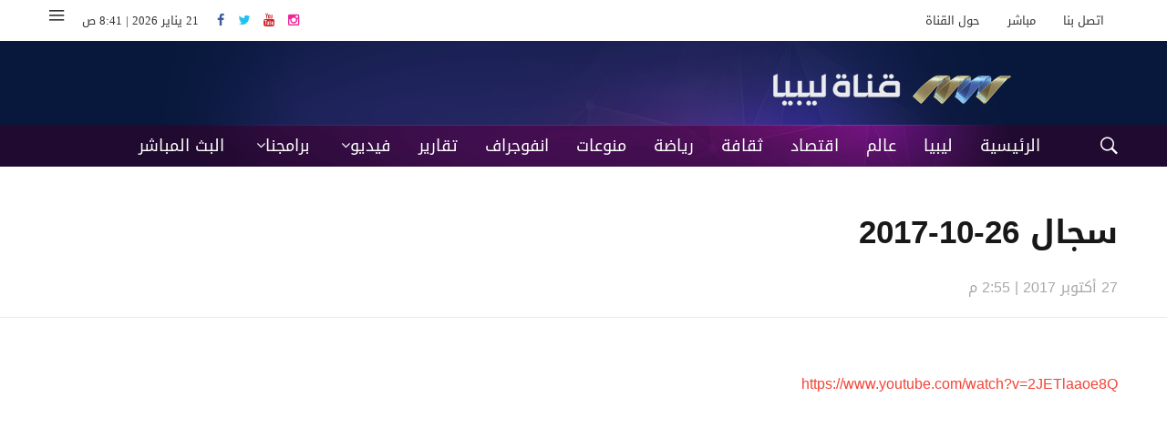

--- FILE ---
content_type: text/html; charset=UTF-8
request_url: https://libyaschannel.com/2017/10/27/%D8%B3%D8%AC%D8%A7%D9%84-26-10-2017/
body_size: 21269
content:
<!DOCTYPE html>
<!--[if IE 9]><html class="lt-ie10 no-js" dir="rtl" lang="ar" prefix="og: http://ogp.me/ns# fb: http://ogp.me/ns/fb#"> <![endif]-->
<html class="no-js flexbox" dir="rtl" lang="ar" prefix="og: http://ogp.me/ns# fb: http://ogp.me/ns/fb#">
	<head>
		<meta charset="UTF-8">
		<meta name="viewport" content="width=device-width, height=device-height, initial-scale=1.0, maximum-scale=1.0" />

		
<!--/ Open Graphite /-->
<meta property="og:locale" content="ar" />
<meta property="og:type" content="" />
<meta property="og:url" content="https://libyaschannel.com/2017/10/27/%d8%b3%d8%ac%d8%a7%d9%84-26-10-2017/" />
<meta property="og:title" content="" />
<meta property="og:description" content="" />
<meta property="og:site_name" content="قناة ليبيا" />
<meta property="og:image" content="https://libyaschannel.com/wp-content/uploads/2017/10/eadb204fc80a143408269183ee8f2c89.jpeg" />
<meta property="og:image:width" content="480" />
<meta property="og:image:height" content="360" />
<meta property="fb:app_id" content="1756332171152316" />

<meta itemprop="description" content="" />
<meta itemprop="image" content="https://libyaschannel.com/wp-content/uploads/2017/10/eadb204fc80a143408269183ee8f2c89.jpeg" />

<meta name="twitter:card" content="summary_large_image" />
<meta name="twitter:url" content="https://libyaschannel.com/2017/10/27/%d8%b3%d8%ac%d8%a7%d9%84-26-10-2017/" />
<meta name="twitter:title" content="" />
<meta name="twitter:description" content="" />
<meta name="twitter:image" content="https://libyaschannel.com/wp-content/uploads/2017/10/eadb204fc80a143408269183ee8f2c89.jpeg" />
<meta name="twitter:site" content="قناة ليبيا" />
<!--/ Open Graphite End /-->

<title>سجال 26-10-2017 &#8211; قناة ليبيا</title>
<meta name='robots' content='max-image-preview:large' />
	<style>img:is([sizes="auto" i], [sizes^="auto," i]) { contain-intrinsic-size: 3000px 1500px }</style>
	<link rel='dns-prefetch' href='//www.googletagmanager.com' />
<link rel='dns-prefetch' href='//fonts.googleapis.com' />
<link rel="alternate" type="application/rss+xml" title="قناة ليبيا &laquo; الخلاصة" href="https://libyaschannel.com/feed/" />
<link rel="alternate" type="application/rss+xml" title="قناة ليبيا &laquo; خلاصة التعليقات" href="https://libyaschannel.com/comments/feed/" />
<script type="text/javascript">
/* <![CDATA[ */
window._wpemojiSettings = {"baseUrl":"https:\/\/s.w.org\/images\/core\/emoji\/16.0.1\/72x72\/","ext":".png","svgUrl":"https:\/\/s.w.org\/images\/core\/emoji\/16.0.1\/svg\/","svgExt":".svg","source":{"concatemoji":"https:\/\/libyaschannel.com\/wp-includes\/js\/wp-emoji-release.min.js?ver=6.8.3"}};
/*! This file is auto-generated */
!function(s,n){var o,i,e;function c(e){try{var t={supportTests:e,timestamp:(new Date).valueOf()};sessionStorage.setItem(o,JSON.stringify(t))}catch(e){}}function p(e,t,n){e.clearRect(0,0,e.canvas.width,e.canvas.height),e.fillText(t,0,0);var t=new Uint32Array(e.getImageData(0,0,e.canvas.width,e.canvas.height).data),a=(e.clearRect(0,0,e.canvas.width,e.canvas.height),e.fillText(n,0,0),new Uint32Array(e.getImageData(0,0,e.canvas.width,e.canvas.height).data));return t.every(function(e,t){return e===a[t]})}function u(e,t){e.clearRect(0,0,e.canvas.width,e.canvas.height),e.fillText(t,0,0);for(var n=e.getImageData(16,16,1,1),a=0;a<n.data.length;a++)if(0!==n.data[a])return!1;return!0}function f(e,t,n,a){switch(t){case"flag":return n(e,"\ud83c\udff3\ufe0f\u200d\u26a7\ufe0f","\ud83c\udff3\ufe0f\u200b\u26a7\ufe0f")?!1:!n(e,"\ud83c\udde8\ud83c\uddf6","\ud83c\udde8\u200b\ud83c\uddf6")&&!n(e,"\ud83c\udff4\udb40\udc67\udb40\udc62\udb40\udc65\udb40\udc6e\udb40\udc67\udb40\udc7f","\ud83c\udff4\u200b\udb40\udc67\u200b\udb40\udc62\u200b\udb40\udc65\u200b\udb40\udc6e\u200b\udb40\udc67\u200b\udb40\udc7f");case"emoji":return!a(e,"\ud83e\udedf")}return!1}function g(e,t,n,a){var r="undefined"!=typeof WorkerGlobalScope&&self instanceof WorkerGlobalScope?new OffscreenCanvas(300,150):s.createElement("canvas"),o=r.getContext("2d",{willReadFrequently:!0}),i=(o.textBaseline="top",o.font="600 32px Arial",{});return e.forEach(function(e){i[e]=t(o,e,n,a)}),i}function t(e){var t=s.createElement("script");t.src=e,t.defer=!0,s.head.appendChild(t)}"undefined"!=typeof Promise&&(o="wpEmojiSettingsSupports",i=["flag","emoji"],n.supports={everything:!0,everythingExceptFlag:!0},e=new Promise(function(e){s.addEventListener("DOMContentLoaded",e,{once:!0})}),new Promise(function(t){var n=function(){try{var e=JSON.parse(sessionStorage.getItem(o));if("object"==typeof e&&"number"==typeof e.timestamp&&(new Date).valueOf()<e.timestamp+604800&&"object"==typeof e.supportTests)return e.supportTests}catch(e){}return null}();if(!n){if("undefined"!=typeof Worker&&"undefined"!=typeof OffscreenCanvas&&"undefined"!=typeof URL&&URL.createObjectURL&&"undefined"!=typeof Blob)try{var e="postMessage("+g.toString()+"("+[JSON.stringify(i),f.toString(),p.toString(),u.toString()].join(",")+"));",a=new Blob([e],{type:"text/javascript"}),r=new Worker(URL.createObjectURL(a),{name:"wpTestEmojiSupports"});return void(r.onmessage=function(e){c(n=e.data),r.terminate(),t(n)})}catch(e){}c(n=g(i,f,p,u))}t(n)}).then(function(e){for(var t in e)n.supports[t]=e[t],n.supports.everything=n.supports.everything&&n.supports[t],"flag"!==t&&(n.supports.everythingExceptFlag=n.supports.everythingExceptFlag&&n.supports[t]);n.supports.everythingExceptFlag=n.supports.everythingExceptFlag&&!n.supports.flag,n.DOMReady=!1,n.readyCallback=function(){n.DOMReady=!0}}).then(function(){return e}).then(function(){var e;n.supports.everything||(n.readyCallback(),(e=n.source||{}).concatemoji?t(e.concatemoji):e.wpemoji&&e.twemoji&&(t(e.twemoji),t(e.wpemoji)))}))}((window,document),window._wpemojiSettings);
/* ]]> */
</script>
<link rel='stylesheet' id='foundation-icon-css' href='https://libyaschannel.com/wp-content/plugins/easy-foundation-shortcodes/styles/foundation-icons.css?ver=6.8.3' type='text/css' media='all' />
<link rel='stylesheet' id='xt_likes_frontend_styles-css' href='https://libyaschannel.com/wp-content/themes/goodnews/lib/modules/likes/css/xt_likes.css?ver=6.8.3' type='text/css' media='all' />
<link rel='stylesheet' id='font-awesome-css' href='https://libyaschannel.com/wp-content/themes/goodnews/assets/vendors/fontawesome/css/font-awesome.min.css?ver=6.8.3' type='text/css' media='all' />
<link rel='stylesheet' id='fontawesome-extended-css' href='https://libyaschannel.com/wp-content/themes/goodnews/lib/modules/social-share/font-awesome/css/font-awesome-extended.min.css?ver=6.8.3' type='text/css' media='all' />
<link rel='stylesheet' id='xt-socialshare-styles-css' href='https://libyaschannel.com/wp-content/themes/goodnews/lib/modules/social-share/skins/minimal.css?ver=6.8.3' type='text/css' media='all' />
<link rel='stylesheet' id='jquery-ui-custom-css' href='https://libyaschannel.com/wp-content/themes/goodnews/lib/modules/login-register/assets/jquery-ui.min.css?ver=6.8.3' type='text/css' media='all' />
<link rel='stylesheet' id='ajax-login-register-style-css' href='https://libyaschannel.com/wp-content/themes/goodnews/lib/modules/login-register/assets/styles.min.css?ver=6.8.3' type='text/css' media='all' />
<link rel='stylesheet' id='ajax-login-register-login-style-css' href='https://libyaschannel.com/wp-content/themes/goodnews/lib/modules/login-register/assets/login.min.css?ver=6.8.3' type='text/css' media='all' />
<link rel='stylesheet' id='ajax-login-register-register-style-css' href='https://libyaschannel.com/wp-content/themes/goodnews/lib/modules/login-register/assets/register.min.css?ver=6.8.3' type='text/css' media='all' />
<style id='wp-emoji-styles-inline-css' type='text/css'>

	img.wp-smiley, img.emoji {
		display: inline !important;
		border: none !important;
		box-shadow: none !important;
		height: 1em !important;
		width: 1em !important;
		margin: 0 0.07em !important;
		vertical-align: -0.1em !important;
		background: none !important;
		padding: 0 !important;
	}
</style>
<link rel='stylesheet' id='wp-block-library-rtl-css' href='https://libyaschannel.com/wp-includes/css/dist/block-library/style-rtl.min.css?ver=6.8.3' type='text/css' media='all' />
<style id='classic-theme-styles-inline-css' type='text/css'>
/*! This file is auto-generated */
.wp-block-button__link{color:#fff;background-color:#32373c;border-radius:9999px;box-shadow:none;text-decoration:none;padding:calc(.667em + 2px) calc(1.333em + 2px);font-size:1.125em}.wp-block-file__button{background:#32373c;color:#fff;text-decoration:none}
</style>
<style id='global-styles-inline-css' type='text/css'>
:root{--wp--preset--aspect-ratio--square: 1;--wp--preset--aspect-ratio--4-3: 4/3;--wp--preset--aspect-ratio--3-4: 3/4;--wp--preset--aspect-ratio--3-2: 3/2;--wp--preset--aspect-ratio--2-3: 2/3;--wp--preset--aspect-ratio--16-9: 16/9;--wp--preset--aspect-ratio--9-16: 9/16;--wp--preset--color--black: #000000;--wp--preset--color--cyan-bluish-gray: #abb8c3;--wp--preset--color--white: #ffffff;--wp--preset--color--pale-pink: #f78da7;--wp--preset--color--vivid-red: #cf2e2e;--wp--preset--color--luminous-vivid-orange: #ff6900;--wp--preset--color--luminous-vivid-amber: #fcb900;--wp--preset--color--light-green-cyan: #7bdcb5;--wp--preset--color--vivid-green-cyan: #00d084;--wp--preset--color--pale-cyan-blue: #8ed1fc;--wp--preset--color--vivid-cyan-blue: #0693e3;--wp--preset--color--vivid-purple: #9b51e0;--wp--preset--gradient--vivid-cyan-blue-to-vivid-purple: linear-gradient(135deg,rgba(6,147,227,1) 0%,rgb(155,81,224) 100%);--wp--preset--gradient--light-green-cyan-to-vivid-green-cyan: linear-gradient(135deg,rgb(122,220,180) 0%,rgb(0,208,130) 100%);--wp--preset--gradient--luminous-vivid-amber-to-luminous-vivid-orange: linear-gradient(135deg,rgba(252,185,0,1) 0%,rgba(255,105,0,1) 100%);--wp--preset--gradient--luminous-vivid-orange-to-vivid-red: linear-gradient(135deg,rgba(255,105,0,1) 0%,rgb(207,46,46) 100%);--wp--preset--gradient--very-light-gray-to-cyan-bluish-gray: linear-gradient(135deg,rgb(238,238,238) 0%,rgb(169,184,195) 100%);--wp--preset--gradient--cool-to-warm-spectrum: linear-gradient(135deg,rgb(74,234,220) 0%,rgb(151,120,209) 20%,rgb(207,42,186) 40%,rgb(238,44,130) 60%,rgb(251,105,98) 80%,rgb(254,248,76) 100%);--wp--preset--gradient--blush-light-purple: linear-gradient(135deg,rgb(255,206,236) 0%,rgb(152,150,240) 100%);--wp--preset--gradient--blush-bordeaux: linear-gradient(135deg,rgb(254,205,165) 0%,rgb(254,45,45) 50%,rgb(107,0,62) 100%);--wp--preset--gradient--luminous-dusk: linear-gradient(135deg,rgb(255,203,112) 0%,rgb(199,81,192) 50%,rgb(65,88,208) 100%);--wp--preset--gradient--pale-ocean: linear-gradient(135deg,rgb(255,245,203) 0%,rgb(182,227,212) 50%,rgb(51,167,181) 100%);--wp--preset--gradient--electric-grass: linear-gradient(135deg,rgb(202,248,128) 0%,rgb(113,206,126) 100%);--wp--preset--gradient--midnight: linear-gradient(135deg,rgb(2,3,129) 0%,rgb(40,116,252) 100%);--wp--preset--font-size--small: 13px;--wp--preset--font-size--medium: 20px;--wp--preset--font-size--large: 36px;--wp--preset--font-size--x-large: 42px;--wp--preset--spacing--20: 0.44rem;--wp--preset--spacing--30: 0.67rem;--wp--preset--spacing--40: 1rem;--wp--preset--spacing--50: 1.5rem;--wp--preset--spacing--60: 2.25rem;--wp--preset--spacing--70: 3.38rem;--wp--preset--spacing--80: 5.06rem;--wp--preset--shadow--natural: 6px 6px 9px rgba(0, 0, 0, 0.2);--wp--preset--shadow--deep: 12px 12px 50px rgba(0, 0, 0, 0.4);--wp--preset--shadow--sharp: 6px 6px 0px rgba(0, 0, 0, 0.2);--wp--preset--shadow--outlined: 6px 6px 0px -3px rgba(255, 255, 255, 1), 6px 6px rgba(0, 0, 0, 1);--wp--preset--shadow--crisp: 6px 6px 0px rgba(0, 0, 0, 1);}:where(.is-layout-flex){gap: 0.5em;}:where(.is-layout-grid){gap: 0.5em;}body .is-layout-flex{display: flex;}.is-layout-flex{flex-wrap: wrap;align-items: center;}.is-layout-flex > :is(*, div){margin: 0;}body .is-layout-grid{display: grid;}.is-layout-grid > :is(*, div){margin: 0;}:where(.wp-block-columns.is-layout-flex){gap: 2em;}:where(.wp-block-columns.is-layout-grid){gap: 2em;}:where(.wp-block-post-template.is-layout-flex){gap: 1.25em;}:where(.wp-block-post-template.is-layout-grid){gap: 1.25em;}.has-black-color{color: var(--wp--preset--color--black) !important;}.has-cyan-bluish-gray-color{color: var(--wp--preset--color--cyan-bluish-gray) !important;}.has-white-color{color: var(--wp--preset--color--white) !important;}.has-pale-pink-color{color: var(--wp--preset--color--pale-pink) !important;}.has-vivid-red-color{color: var(--wp--preset--color--vivid-red) !important;}.has-luminous-vivid-orange-color{color: var(--wp--preset--color--luminous-vivid-orange) !important;}.has-luminous-vivid-amber-color{color: var(--wp--preset--color--luminous-vivid-amber) !important;}.has-light-green-cyan-color{color: var(--wp--preset--color--light-green-cyan) !important;}.has-vivid-green-cyan-color{color: var(--wp--preset--color--vivid-green-cyan) !important;}.has-pale-cyan-blue-color{color: var(--wp--preset--color--pale-cyan-blue) !important;}.has-vivid-cyan-blue-color{color: var(--wp--preset--color--vivid-cyan-blue) !important;}.has-vivid-purple-color{color: var(--wp--preset--color--vivid-purple) !important;}.has-black-background-color{background-color: var(--wp--preset--color--black) !important;}.has-cyan-bluish-gray-background-color{background-color: var(--wp--preset--color--cyan-bluish-gray) !important;}.has-white-background-color{background-color: var(--wp--preset--color--white) !important;}.has-pale-pink-background-color{background-color: var(--wp--preset--color--pale-pink) !important;}.has-vivid-red-background-color{background-color: var(--wp--preset--color--vivid-red) !important;}.has-luminous-vivid-orange-background-color{background-color: var(--wp--preset--color--luminous-vivid-orange) !important;}.has-luminous-vivid-amber-background-color{background-color: var(--wp--preset--color--luminous-vivid-amber) !important;}.has-light-green-cyan-background-color{background-color: var(--wp--preset--color--light-green-cyan) !important;}.has-vivid-green-cyan-background-color{background-color: var(--wp--preset--color--vivid-green-cyan) !important;}.has-pale-cyan-blue-background-color{background-color: var(--wp--preset--color--pale-cyan-blue) !important;}.has-vivid-cyan-blue-background-color{background-color: var(--wp--preset--color--vivid-cyan-blue) !important;}.has-vivid-purple-background-color{background-color: var(--wp--preset--color--vivid-purple) !important;}.has-black-border-color{border-color: var(--wp--preset--color--black) !important;}.has-cyan-bluish-gray-border-color{border-color: var(--wp--preset--color--cyan-bluish-gray) !important;}.has-white-border-color{border-color: var(--wp--preset--color--white) !important;}.has-pale-pink-border-color{border-color: var(--wp--preset--color--pale-pink) !important;}.has-vivid-red-border-color{border-color: var(--wp--preset--color--vivid-red) !important;}.has-luminous-vivid-orange-border-color{border-color: var(--wp--preset--color--luminous-vivid-orange) !important;}.has-luminous-vivid-amber-border-color{border-color: var(--wp--preset--color--luminous-vivid-amber) !important;}.has-light-green-cyan-border-color{border-color: var(--wp--preset--color--light-green-cyan) !important;}.has-vivid-green-cyan-border-color{border-color: var(--wp--preset--color--vivid-green-cyan) !important;}.has-pale-cyan-blue-border-color{border-color: var(--wp--preset--color--pale-cyan-blue) !important;}.has-vivid-cyan-blue-border-color{border-color: var(--wp--preset--color--vivid-cyan-blue) !important;}.has-vivid-purple-border-color{border-color: var(--wp--preset--color--vivid-purple) !important;}.has-vivid-cyan-blue-to-vivid-purple-gradient-background{background: var(--wp--preset--gradient--vivid-cyan-blue-to-vivid-purple) !important;}.has-light-green-cyan-to-vivid-green-cyan-gradient-background{background: var(--wp--preset--gradient--light-green-cyan-to-vivid-green-cyan) !important;}.has-luminous-vivid-amber-to-luminous-vivid-orange-gradient-background{background: var(--wp--preset--gradient--luminous-vivid-amber-to-luminous-vivid-orange) !important;}.has-luminous-vivid-orange-to-vivid-red-gradient-background{background: var(--wp--preset--gradient--luminous-vivid-orange-to-vivid-red) !important;}.has-very-light-gray-to-cyan-bluish-gray-gradient-background{background: var(--wp--preset--gradient--very-light-gray-to-cyan-bluish-gray) !important;}.has-cool-to-warm-spectrum-gradient-background{background: var(--wp--preset--gradient--cool-to-warm-spectrum) !important;}.has-blush-light-purple-gradient-background{background: var(--wp--preset--gradient--blush-light-purple) !important;}.has-blush-bordeaux-gradient-background{background: var(--wp--preset--gradient--blush-bordeaux) !important;}.has-luminous-dusk-gradient-background{background: var(--wp--preset--gradient--luminous-dusk) !important;}.has-pale-ocean-gradient-background{background: var(--wp--preset--gradient--pale-ocean) !important;}.has-electric-grass-gradient-background{background: var(--wp--preset--gradient--electric-grass) !important;}.has-midnight-gradient-background{background: var(--wp--preset--gradient--midnight) !important;}.has-small-font-size{font-size: var(--wp--preset--font-size--small) !important;}.has-medium-font-size{font-size: var(--wp--preset--font-size--medium) !important;}.has-large-font-size{font-size: var(--wp--preset--font-size--large) !important;}.has-x-large-font-size{font-size: var(--wp--preset--font-size--x-large) !important;}
:where(.wp-block-post-template.is-layout-flex){gap: 1.25em;}:where(.wp-block-post-template.is-layout-grid){gap: 1.25em;}
:where(.wp-block-columns.is-layout-flex){gap: 2em;}:where(.wp-block-columns.is-layout-grid){gap: 2em;}
:root :where(.wp-block-pullquote){font-size: 1.5em;line-height: 1.6;}
</style>
<link rel='stylesheet' id='xt-widget-style-css' href='https://libyaschannel.com/wp-content/themes/goodnews/lib/widgets/assets/common/css/styles.css?ver=6.8.3' type='text/css' media='all' />
<link rel='stylesheet' id='xt-icomoon-css' href='https://libyaschannel.com/wp-content/themes/goodnews/assets/vendors/icomoon/icomoon.min.css?ver=6.8.3' type='text/css' media='all' />
<link rel='stylesheet' id='xt-defaults-css' href='https://libyaschannel.com/wp-content/themes/goodnews/assets/css/defaults.min.css?ver=6.8.3' type='text/css' media='all' />
<link rel='stylesheet' id='xt-style-css' href='https://libyaschannel.com/wp-content/uploads/goodnews/style.min.css?ver=6.8.3' type='text/css' media='all' />
<style id='xt-style-inline-css' type='text/css'>
@import url(https://fonts.googleapis.com/earlyaccess/droidarabickufi.css);

body,td,th {
	font-family: 'Droid Arabic Kufi', sans-serif !important;
}

h1,h2,h3,h4,h5,h6 {
	font-family: 'Droid Arabic Kufi', sans-serif !important;
}

article .article-header .xt-post-title {
	font-family: 'Droid Arabic Kufi', sans-serif !important;

}
article .subheader {
	font-family: 'Droid Arabic Kufi', sans-serif !important;

}
article .post-body p, article .post-body ul:not(.news-list):not(.orbit-slider), article .post-body ol:not(.news-list), article .post-body dl, .mce-content-body p, .mce-content-body ul:not(.news-list):not(.orbit-slider), .mce-content-body ol:not(.news-list), .mce-content-body dl {
	font-family: 'Droid Arabic Kufi', sans-serif !important;

}
.main-menu .top-bar-section .menu > .has-dropdown > .dropdown li a{font-family:Droid Arabic Kufi !important;font-weight:400 !important;letter-spacing:0px !important;}

.post-body  {
	direction: rtl;
}
.logo-bar {
background-image: url("http://libyaschannel.com/wp-content/uploads/logo-bg.png");
background-repeat: no-repeat;
background-position: center center;
}
.main-menu {
background-image: url("http://libyaschannel.com/wp-content/uploads/nav-bg.png");
background-repeat: no-repeat;
background-position: center center;
}
.top-menu .top-bar-section > ul > li > a{font-family:Droid Arabic Kufi !important;font-weight:400 !important;font-size:0.8125rem !important;text-transform:capitalize !important;letter-spacing:inherit !important;}
.main-menu .top-bar-section .menu li a,.main-menu .top-bar-section .search li a{font-family:Droid Arabic Kufi !important;font-weight:400 !important;text-transform:capitalize !important;font-size:1.1rem !important;letter-spacing:0px !important;}
</style>
<link rel='stylesheet' id='redux-google-fonts-goodnews-css' href='https://fonts.googleapis.com/css?family=Open+Sans%3A700%2C400%2C300%7CRoboto%3A700%2C300%2C400%7CZeyada%3A400&#038;subset=latin-ext%2Clatin&#038;ver=1683788797' type='text/css' media='all' />
<script type="text/javascript" src="https://libyaschannel.com/wp-includes/js/jquery/jquery.min.js?ver=3.7.1" id="jquery-core-js"></script>
<script type="text/javascript" src="https://libyaschannel.com/wp-includes/js/jquery/jquery-migrate.min.js?ver=3.4.1" id="jquery-migrate-js" defer></script>
<script type="text/javascript" src="https://libyaschannel.com/wp-content/plugins/xt-galleria/galleria/galleria-1.4.2.min.js?ver=1.4.2" id="xt-galleria-js" defer></script>
<script type="text/javascript" src="https://libyaschannel.com/wp-content/themes/goodnews/lib/widgets/advanced-news/assets/widget.min.js?ver=6.8.3" id="xt_news-js" defer></script>
<script type="text/javascript" src="https://libyaschannel.com/wp-content/themes/goodnews/lib/widgets/assets/common/js/conditional.js?ver=6.8.3" id="xt-widget-conditional-js" defer></script>
<script type="text/javascript" src="https://libyaschannel.com/wp-content/themes/goodnews/lib/widgets/assets/xt_twitter/jquery.tweet.min.js?ver=6.8.3" id="xt-jquery-tweets-js" defer></script>
<script type="text/javascript" id="xt-widget-twitter-js-extra">
/* <![CDATA[ */
var xt_twitter = {"modpath":"https:\/\/libyaschannel.com\/?xt-widget-fetch=1"};
/* ]]> */
</script>
<script type="text/javascript" src="https://libyaschannel.com/wp-content/themes/goodnews/lib/widgets/assets/xt_twitter/widget.min.js?ver=6.8.3" id="xt-widget-twitter-js" defer></script>

<!-- Google tag (gtag.js) snippet added by Site Kit -->

<!-- Google Analytics snippet added by Site Kit -->
<script type="text/javascript" src="https://www.googletagmanager.com/gtag/js?id=G-280YH5DXSB" id="google_gtagjs-js" async defer></script>
<script type="text/javascript" id="google_gtagjs-js-after">
/* <![CDATA[ */
window.dataLayer = window.dataLayer || [];function gtag(){dataLayer.push(arguments);}
gtag("set","linker",{"domains":["libyaschannel.com"]});
gtag("js", new Date());
gtag("set", "developer_id.dZTNiMT", true);
gtag("config", "G-280YH5DXSB");
/* ]]> */
</script>

<!-- End Google tag (gtag.js) snippet added by Site Kit -->
<script type="text/javascript" src="https://libyaschannel.com/wp-content/themes/goodnews/assets/vendors/modernizr/modernizr.custom.js?ver=6.8.3" id="modernizr-js" defer></script>
<script></script><link rel="https://api.w.org/" href="https://libyaschannel.com/wp-json/" /><link rel="alternate" title="JSON" type="application/json" href="https://libyaschannel.com/wp-json/wp/v2/posts/139140" /><link rel="EditURI" type="application/rsd+xml" title="RSD" href="https://libyaschannel.com/xmlrpc.php?rsd" />
<link rel="canonical" href="https://libyaschannel.com/2017/10/27/%d8%b3%d8%ac%d8%a7%d9%84-26-10-2017/" />
<link rel='shortlink' href='https://libyaschannel.com/?p=139140' />
<link rel="alternate" title="oEmbed (JSON)" type="application/json+oembed" href="https://libyaschannel.com/wp-json/oembed/1.0/embed?url=https%3A%2F%2Flibyaschannel.com%2F2017%2F10%2F27%2F%25d8%25b3%25d8%25ac%25d8%25a7%25d9%2584-26-10-2017%2F" />
<link rel="alternate" title="oEmbed (XML)" type="text/xml+oembed" href="https://libyaschannel.com/wp-json/oembed/1.0/embed?url=https%3A%2F%2Flibyaschannel.com%2F2017%2F10%2F27%2F%25d8%25b3%25d8%25ac%25d8%25a7%25d9%2584-26-10-2017%2F&#038;format=xml" />
		<meta property="fb:pages" content="409887269191145" />
		<meta name="generator" content="Site Kit by Google 1.131.0" />
	<meta name="generator" content="Good News v2.5.3 by XplodedThemes.com"><style type="text/css" id="voting-style-css">
.xt-votes .xt-likes { background-color: #f44336!important}
.xt-votes .xt-likes{ color: #ffffff!important}
.xt-votes .xt-likes a{ color: #ffffff!important}
.xt-votes .xt-dislikes { background-color: #ebebeb!important}
.xt-votes .xt-dislikes{ color: #7d7d7d!important}
.xt-votes .xt-dislikes a{ color: #7d7d7d!important}
.xt-votes { text-align: right}
.xt-likes, .xt-dislikes, .xt-votes i { font-size: 14px!important}
</style>
		<script type="text/javascript">
	    	XT_LIKES = {"base_url":"https:\/\/libyaschannel.com","ajax_url":"https:\/\/libyaschannel.com\/wp-admin\/admin-ajax.php"};
		</script>
	    <meta name="generator" content="Powered by WPBakery Page Builder - drag and drop page builder for WordPress."/>

<!-- Google Tag Manager snippet added by Site Kit -->
<script type="text/javascript">
/* <![CDATA[ */

			( function( w, d, s, l, i ) {
				w[l] = w[l] || [];
				w[l].push( {'gtm.start': new Date().getTime(), event: 'gtm.js'} );
				var f = d.getElementsByTagName( s )[0],
					j = d.createElement( s ), dl = l != 'dataLayer' ? '&l=' + l : '';
				j.async = true;
				j.src = 'https://www.googletagmanager.com/gtm.js?id=' + i + dl;
				f.parentNode.insertBefore( j, f );
			} )( window, document, 'script', 'dataLayer', 'GTM-MC7F56N' );
			
/* ]]> */
</script>

<!-- End Google Tag Manager snippet added by Site Kit -->
<meta name="generator" content="Powered by Slider Revolution 6.6.10 - responsive, Mobile-Friendly Slider Plugin for WordPress with comfortable drag and drop interface." />

<!-- XT SocialShare Facebook Open Graph Tags -->
<meta property="fb:app_id" content="1011123265644081"/>
<meta property="og:url" content="https://libyaschannel.com/2017/10/27/%D8%B3%D8%AC%D8%A7%D9%84-26-10-2017/"/>
<meta property="og:title" content="سجال 26-10-2017"/>
<meta property="og:site_name" content="قناة ليبيا"/>
<meta property="og:description" content=""/>
<meta property="og:type" content="article"/>
<meta property="og:image" content="http://goodnews.xplodedthemes.com/newsflash-2/wp-content/themes/newsflash/assets/images/logo.png"/>
<meta property="og:image" content="https://libyaschannel.com/wp-content/uploads/2017/10/eadb204fc80a143408269183ee8f2c89.jpeg"/>
<meta property="og:locale" content="en_US"/>
<meta property="og:updated_time" content="1509116146" />
<!-- End XT SocialShare Facebook Open Graph Tags  -->

<!-- XT SocialShare Twitter Cards Metas -->
<meta name="twitter:card" content="summary_large_image"/>
<meta name="twitter:title" content="سجال 26-10-2017"/>
<meta name="twitter:description" content=""/>
<meta name="twitter:image" content="http://goodnews.xplodedthemes.com/newsflash-2/wp-content/themes/newsflash/assets/images/logo.png"/>
<meta name="twitter:image" content="https://libyaschannel.com/wp-content/uploads/2017/10/eadb204fc80a143408269183ee8f2c89.jpeg"/>
<meta property="article:section" content="سجال" />
<meta property="article:published_time" content="1509108946" />
<meta property="article:modified_time" content="1509116146" />
<!-- End XT SocialShare Twitter Cards Metas -->

<script>function setREVStartSize(e){
			//window.requestAnimationFrame(function() {
				window.RSIW = window.RSIW===undefined ? window.innerWidth : window.RSIW;
				window.RSIH = window.RSIH===undefined ? window.innerHeight : window.RSIH;
				try {
					var pw = document.getElementById(e.c).parentNode.offsetWidth,
						newh;
					pw = pw===0 || isNaN(pw) || (e.l=="fullwidth" || e.layout=="fullwidth") ? window.RSIW : pw;
					e.tabw = e.tabw===undefined ? 0 : parseInt(e.tabw);
					e.thumbw = e.thumbw===undefined ? 0 : parseInt(e.thumbw);
					e.tabh = e.tabh===undefined ? 0 : parseInt(e.tabh);
					e.thumbh = e.thumbh===undefined ? 0 : parseInt(e.thumbh);
					e.tabhide = e.tabhide===undefined ? 0 : parseInt(e.tabhide);
					e.thumbhide = e.thumbhide===undefined ? 0 : parseInt(e.thumbhide);
					e.mh = e.mh===undefined || e.mh=="" || e.mh==="auto" ? 0 : parseInt(e.mh,0);
					if(e.layout==="fullscreen" || e.l==="fullscreen")
						newh = Math.max(e.mh,window.RSIH);
					else{
						e.gw = Array.isArray(e.gw) ? e.gw : [e.gw];
						for (var i in e.rl) if (e.gw[i]===undefined || e.gw[i]===0) e.gw[i] = e.gw[i-1];
						e.gh = e.el===undefined || e.el==="" || (Array.isArray(e.el) && e.el.length==0)? e.gh : e.el;
						e.gh = Array.isArray(e.gh) ? e.gh : [e.gh];
						for (var i in e.rl) if (e.gh[i]===undefined || e.gh[i]===0) e.gh[i] = e.gh[i-1];
											
						var nl = new Array(e.rl.length),
							ix = 0,
							sl;
						e.tabw = e.tabhide>=pw ? 0 : e.tabw;
						e.thumbw = e.thumbhide>=pw ? 0 : e.thumbw;
						e.tabh = e.tabhide>=pw ? 0 : e.tabh;
						e.thumbh = e.thumbhide>=pw ? 0 : e.thumbh;
						for (var i in e.rl) nl[i] = e.rl[i]<window.RSIW ? 0 : e.rl[i];
						sl = nl[0];
						for (var i in nl) if (sl>nl[i] && nl[i]>0) { sl = nl[i]; ix=i;}
						var m = pw>(e.gw[ix]+e.tabw+e.thumbw) ? 1 : (pw-(e.tabw+e.thumbw)) / (e.gw[ix]);
						newh =  (e.gh[ix] * m) + (e.tabh + e.thumbh);
					}
					var el = document.getElementById(e.c);
					if (el!==null && el) el.style.height = newh+"px";
					el = document.getElementById(e.c+"_wrapper");
					if (el!==null && el) {
						el.style.height = newh+"px";
						el.style.display = "block";
					}
				} catch(e){
					console.log("Failure at Presize of Slider:" + e)
				}
			//});
		  };</script>
<noscript><style> .wpb_animate_when_almost_visible { opacity: 1; }</style></noscript>
<!-- START - Open Graph and Twitter Card Tags 3.3.3 -->
 <!-- Facebook Open Graph -->
  <meta property="og:locale" content="ar_AR"/>
  <meta property="og:site_name" content="قناة ليبيا"/>
  <meta property="og:title" content="سجال 26-10-2017"/>
  <meta property="og:url" content="https://libyaschannel.com/2017/10/27/%d8%b3%d8%ac%d8%a7%d9%84-26-10-2017/"/>
  <meta property="og:type" content="article"/>
  <meta property="og:description" content="عنوان الحلقة: &quot;ليبيا بين استتار التسوية السلمية و إطلالة الحسم العسكري&quot;
ضيوف الحلقة:
- أحمد المسماري &quot;الناطق باسم القيادة العامة للقوات المسلحة الليبية&quot;
- فرج زيدان &quot;محلل سياسي&quot;
- سامي الأطرش &quot;دكتور قانون دولي&quot;

أبرز ما ورد على لسان الضيوف...

*- الناطق باسم القيادة العامة للقوات المسلحة الل"/>
  <meta property="og:image" content="https://libyaschannel.com/wp-content/uploads/2017/10/eadb204fc80a143408269183ee8f2c89.jpeg"/>
  <meta property="og:image:url" content="https://libyaschannel.com/wp-content/uploads/2017/10/eadb204fc80a143408269183ee8f2c89.jpeg"/>
  <meta property="og:image:secure_url" content="https://libyaschannel.com/wp-content/uploads/2017/10/eadb204fc80a143408269183ee8f2c89.jpeg"/>
  <meta property="article:published_time" content="2017-10-27T14:55:46+02:00"/>
  <meta property="article:modified_time" content="2017-10-27T14:55:46+02:00" />
  <meta property="og:updated_time" content="2017-10-27T14:55:46+02:00" />
  <meta property="article:section" content="سجال"/>
  <meta property="article:publisher" content="https://www.facebook.com/libyaschannel"/>
 <!-- Google+ / Schema.org -->
  <meta itemprop="name" content="سجال 26-10-2017"/>
  <meta itemprop="headline" content="سجال 26-10-2017"/>
  <meta itemprop="description" content="عنوان الحلقة: &quot;ليبيا بين استتار التسوية السلمية و إطلالة الحسم العسكري&quot;
ضيوف الحلقة:
- أحمد المسماري &quot;الناطق باسم القيادة العامة للقوات المسلحة الليبية&quot;
- فرج زيدان &quot;محلل سياسي&quot;
- سامي الأطرش &quot;دكتور قانون دولي&quot;

أبرز ما ورد على لسان الضيوف...

*- الناطق باسم القيادة العامة للقوات المسلحة الل"/>
  <meta itemprop="image" content="https://libyaschannel.com/wp-content/uploads/2017/10/eadb204fc80a143408269183ee8f2c89.jpeg"/>
  <meta itemprop="datePublished" content="2017-10-27"/>
  <meta itemprop="dateModified" content="2017-10-27T14:55:46+02:00" />
  <meta itemprop="author" content="قناة ليبيا"/>
  <!--<meta itemprop="publisher" content="قناة ليبيا"/>--> <!-- To solve: The attribute publisher.itemtype has an invalid value -->
 <!-- Twitter Cards -->
  <meta name="twitter:title" content="سجال 26-10-2017"/>
  <meta name="twitter:url" content="https://libyaschannel.com/2017/10/27/%d8%b3%d8%ac%d8%a7%d9%84-26-10-2017/"/>
  <meta name="twitter:description" content="عنوان الحلقة: &quot;ليبيا بين استتار التسوية السلمية و إطلالة الحسم العسكري&quot;
ضيوف الحلقة:
- أحمد المسماري &quot;الناطق باسم القيادة العامة للقوات المسلحة الليبية&quot;
- فرج زيدان &quot;محلل سياسي&quot;
- سامي الأطرش &quot;دكتور قانون دولي&quot;

أبرز ما ورد على لسان الضيوف...

*- الناطق باسم القيادة العامة للقوات المسلحة الل"/>
  <meta name="twitter:image" content="https://libyaschannel.com/wp-content/uploads/2017/10/eadb204fc80a143408269183ee8f2c89.jpeg"/>
  <meta name="twitter:card" content="summary_large_image"/>
 <!-- SEO -->
 <!-- Misc. tags -->
 <!-- is_singular -->
<!-- END - Open Graph and Twitter Card Tags 3.3.3 -->
	
	
	</head>
	<body class="rtl wp-singular post-template-default single single-post postid-139140 single-format-video wp-theme-goodnews layout-full wpb-js-composer js-comp-ver-7.8 vc_responsive">
        		<!-- Google Tag Manager (noscript) snippet added by Site Kit -->
		<noscript>
			<iframe src="https://www.googletagmanager.com/ns.html?id=GTM-MC7F56N" height="0" width="0" style="display:none;visibility:hidden"></iframe>
		</noscript>
		<!-- End Google Tag Manager (noscript) snippet added by Site Kit -->
				 
				<script>
		  window.fbAsyncInit = function() {
		    FB.init({
		      appId            : 1011123265644081,
		      cookie     	   : true,  // enable cookies to allow the server to access the session
		      xfbml            : true,
		      version          : 'v9.0'
		    });
		  };
		</script>
		<script async defer crossorigin="anonymous" src="https://connect.facebook.net/ar/sdk.js"></script>
				
		<div class="lights_overlay visually-hidden hidden"></div>
		
		<div id="pusher" class="off-canvas-wrap closed" data-offcanvas>
			
			<div id="wrapper" class="container inner-wrap">

				<!-- Off canvas sticky menu -->	
<aside class="off-canvas-menu left-off-canvas-menu">	
	
		<label class="push-menu-label">Menu</label>
		
	<ul id="left-side-push-menu" class="off-canvas-list"><li id="menu-item-60426" class="menu-item menu-item-type-post_type menu-item-object-page menu-item-home" data-itemid="60426" data-objectid="60217"><a href="https://libyaschannel.com/">الرئيسية</a></li>
<li id="menu-item-17" class="menu-item menu-item-type-taxonomy menu-item-object-category menu-category-slug-libya menu-category-id-2" data-itemid="17" data-objectid="2"><a href="https://libyaschannel.com/category/libya/">ليبيا</a></li>
<li id="menu-item-15" class="menu-item menu-item-type-taxonomy menu-item-object-category menu-category-slug-world menu-category-id-3" data-itemid="15" data-objectid="3"><a href="https://libyaschannel.com/category/world/">عالم</a></li>
<li id="menu-item-9" class="menu-item menu-item-type-taxonomy menu-item-object-category menu-category-slug-economy menu-category-id-5" data-itemid="9" data-objectid="5"><a href="https://libyaschannel.com/category/economy/">اقتصاد</a></li>
<li id="menu-item-12" class="menu-item menu-item-type-taxonomy menu-item-object-category menu-category-slug-culture menu-category-id-7" data-itemid="12" data-objectid="7"><a href="https://libyaschannel.com/category/culture/">ثقافة</a></li>
<li id="menu-item-13" class="menu-item menu-item-type-taxonomy menu-item-object-category menu-category-slug-sports menu-category-id-4" data-itemid="13" data-objectid="4"><a href="https://libyaschannel.com/category/sports/">رياضة</a></li>
<li id="menu-item-18" class="menu-item menu-item-type-taxonomy menu-item-object-category menu-category-slug-variety menu-category-id-8" data-itemid="18" data-objectid="8"><a href="https://libyaschannel.com/category/variety/">منوعات</a></li>
<li id="menu-item-162822" class="menu-item menu-item-type-taxonomy menu-item-object-category menu-category-slug-%d8%a7%d9%86%d9%81%d9%88%d8%ac%d8%b1%d8%a7%d9%81 menu-category-id-13741" data-itemid="162822" data-objectid="13741"><a href="https://libyaschannel.com/category/%d8%a7%d9%86%d9%81%d9%88%d8%ac%d8%b1%d8%a7%d9%81/">انفوجراف</a></li>
<li id="menu-item-8806" class="menu-item menu-item-type-taxonomy menu-item-object-category menu-category-slug-reports menu-category-id-965" data-itemid="8806" data-objectid="965"><a href="https://libyaschannel.com/category/videos/reports/">تقارير</a></li>
<li id="menu-item-62203" class="menu-item menu-item-type-custom menu-item-object-custom has-dropdown not-click" data-itemid="62203" data-objectid="62203"><a href="http://libyaschannel.com/category/videos/">فيديو</a>
<ul class="dropdown f-dropdown drop-right">
	<li id="menu-item-60429" class="menu-item menu-item-type-taxonomy menu-item-object-category menu-category-slug-news12 menu-category-id-6921" data-itemid="60429" data-objectid="6921"><a href="https://libyaschannel.com/category/videos/news12/">نشرة منتصف النهار</a></li>
	<li id="menu-item-156108" class="menu-item menu-item-type-taxonomy menu-item-object-category menu-category-slug-%d9%86%d8%b4%d8%b1%d8%a9-%d8%a7%d9%84%d8%ab%d8%a7%d9%86%d9%8a%d8%a9 menu-category-id-11323" data-itemid="156108" data-objectid="11323"><a href="https://libyaschannel.com/category/%d9%86%d8%b4%d8%b1%d8%a9-%d8%a7%d9%84%d8%ab%d8%a7%d9%86%d9%8a%d8%a9/">نشرة الثانية</a></li>
	<li id="menu-item-60427" class="menu-item menu-item-type-taxonomy menu-item-object-category menu-category-slug-news3 menu-category-id-6920" data-itemid="60427" data-objectid="6920"><a href="https://libyaschannel.com/category/videos/news3/">نشرة الثالثة</a></li>
	<li id="menu-item-226591" class="menu-item menu-item-type-taxonomy menu-item-object-category menu-category-slug-news4 menu-category-id-29360" data-itemid="226591" data-objectid="29360"><a href="https://libyaschannel.com/category/videos/news4/">نشرة الرابعة</a></li>
	<li id="menu-item-200498" class="menu-item menu-item-type-taxonomy menu-item-object-category menu-category-slug-%d9%86%d8%b4%d8%b1%d8%a9-%d8%a7%d9%84%d8%ae%d8%a7%d9%85%d8%b3%d8%a9 menu-category-id-11983" data-itemid="200498" data-objectid="11983"><a href="https://libyaschannel.com/category/%d9%86%d8%b4%d8%b1%d8%a9-%d8%a7%d9%84%d8%ae%d8%a7%d9%85%d8%b3%d8%a9/">نشرة الخامسة</a></li>
	<li id="menu-item-8810" class="menu-item menu-item-type-taxonomy menu-item-object-category menu-category-slug-news6 menu-category-id-968" data-itemid="8810" data-objectid="968"><a href="https://libyaschannel.com/category/videos/news6/">نشرة السادسة</a></li>
	<li id="menu-item-156107" class="menu-item menu-item-type-taxonomy menu-item-object-category menu-category-slug-%d9%86%d8%b4%d8%b1%d8%a9-%d8%a7%d9%84%d8%ab%d8%a7%d9%85%d9%86%d8%a9 menu-category-id-11658" data-itemid="156107" data-objectid="11658"><a href="https://libyaschannel.com/category/%d9%86%d8%b4%d8%b1%d8%a9-%d8%a7%d9%84%d8%ab%d8%a7%d9%85%d9%86%d8%a9/">نشرة الثامنة</a></li>
	<li id="menu-item-8809" class="menu-item menu-item-type-taxonomy menu-item-object-category menu-category-slug-news9 menu-category-id-969" data-itemid="8809" data-objectid="969"><a href="https://libyaschannel.com/category/videos/news9/">نشرة التاسعة</a></li>
	<li id="menu-item-60428" class="menu-item menu-item-type-taxonomy menu-item-object-category menu-category-slug-news11 menu-category-id-6919" data-itemid="60428" data-objectid="6919"><a href="https://libyaschannel.com/category/videos/news11/">نشرة الحادية عشر</a></li>
</ul>
</li>
<li id="menu-item-125284" class="menu-item menu-item-type-taxonomy menu-item-object-category current-post-ancestor has-dropdown not-click menu-category-slug-programs menu-category-id-11" data-itemid="125284" data-objectid="11"><a href="https://libyaschannel.com/category/programs/">برامجنا</a>
<ul class="dropdown f-dropdown drop-right">
	<li id="menu-item-211900" class="menu-item menu-item-type-taxonomy menu-item-object-category menu-category-slug-mag menu-category-id-27180" data-itemid="211900" data-objectid="27180"><a href="https://libyaschannel.com/category/mag/">المجلة</a></li>
	<li id="menu-item-125287" class="menu-item menu-item-type-taxonomy menu-item-object-category menu-category-slug-mawtini menu-category-id-131" data-itemid="125287" data-objectid="131"><a href="https://libyaschannel.com/category/programs/mawtini/">موطني</a></li>
	<li id="menu-item-125286" class="menu-item menu-item-type-taxonomy menu-item-object-category current-post-ancestor current-menu-parent current-post-parent menu-category-slug-seejal menu-category-id-130" data-itemid="125286" data-objectid="130"><a href="https://libyaschannel.com/category/programs/seejal/">سجال</a></li>
	<li id="menu-item-126032" class="menu-item menu-item-type-taxonomy menu-item-object-category menu-category-slug-akthar menu-category-id-9957" data-itemid="126032" data-objectid="9957"><a href="https://libyaschannel.com/category/programs/akthar/">أكثر</a></li>
	<li id="menu-item-125288" class="menu-item menu-item-type-taxonomy menu-item-object-category menu-category-slug-stadium menu-category-id-9930" data-itemid="125288" data-objectid="9930"><a href="https://libyaschannel.com/category/programs/stadium/">ميادين</a></li>
	<li id="menu-item-160125" class="menu-item menu-item-type-taxonomy menu-item-object-category menu-category-slug-%d8%a7%d8%b3%d8%aa%d9%81%d9%87%d8%a7%d9%85 menu-category-id-12388" data-itemid="160125" data-objectid="12388"><a href="https://libyaschannel.com/category/%d8%a7%d8%b3%d8%aa%d9%81%d9%87%d8%a7%d9%85/">استفهام</a></li>
	<li id="menu-item-160127" class="menu-item menu-item-type-taxonomy menu-item-object-category menu-category-slug-%d8%b4%d9%8a%d8%b1-%d8%b4%d8%a8%d8%a7%d8%a8 menu-category-id-12387" data-itemid="160127" data-objectid="12387"><a href="https://libyaschannel.com/category/%d8%b4%d9%8a%d8%b1-%d8%b4%d8%a8%d8%a7%d8%a8/">شير شباب</a></li>
	<li id="menu-item-160126" class="menu-item menu-item-type-taxonomy menu-item-object-category menu-category-slug-%d8%a7%d9%84%d8%b1%d8%a7%d9%8a-%d8%b1%d8%a7%d9%8a%d9%83 menu-category-id-12389" data-itemid="160126" data-objectid="12389"><a href="https://libyaschannel.com/category/%d8%a7%d9%84%d8%b1%d8%a7%d9%8a-%d8%b1%d8%a7%d9%8a%d9%83/">الراي رايك</a></li>
	<li id="menu-item-161469" class="menu-item menu-item-type-taxonomy menu-item-object-category menu-category-slug-%d8%a8%d8%b1%d9%86%d8%a7%d9%85%d8%ac-150-%d8%af%d9%82%d9%8a%d9%82%d8%a9-%d9%85%d8%b9-%d9%81%d8%a7%d8%aa%d9%86 menu-category-id-13507" data-itemid="161469" data-objectid="13507"><a href="https://libyaschannel.com/category/%d8%a8%d8%b1%d9%86%d8%a7%d9%85%d8%ac-150-%d8%af%d9%82%d9%8a%d9%82%d8%a9-%d9%85%d8%b9-%d9%81%d8%a7%d8%aa%d9%86/">برنامج 150 دقيقة مع فاتن</a></li>
	<li id="menu-item-163287" class="menu-item menu-item-type-taxonomy menu-item-object-category menu-category-slug-%d8%a8%d8%a7%d9%84%d8%ad%d8%a8%d8%b1-%d8%a7%d9%84%d8%a3%d8%b2%d8%b1%d9%82 menu-category-id-13801" data-itemid="163287" data-objectid="13801"><a href="https://libyaschannel.com/category/%d8%a8%d8%a7%d9%84%d8%ad%d8%a8%d8%b1-%d8%a7%d9%84%d8%a3%d8%b2%d8%b1%d9%82/">بالحبر الأزرق</a></li>
	<li id="menu-item-166569" class="menu-item menu-item-type-taxonomy menu-item-object-category menu-category-slug-kolasa menu-category-id-14237" data-itemid="166569" data-objectid="14237"><a href="https://libyaschannel.com/category/kolasa/">خلاصة</a></li>
	<li id="menu-item-207273" class="menu-item menu-item-type-taxonomy menu-item-object-category menu-category-slug-nabd menu-category-id-26388" data-itemid="207273" data-objectid="26388"><a href="https://libyaschannel.com/category/programs/nabd/">نبض الوطن</a></li>
	<li id="menu-item-175858" class="menu-item menu-item-type-taxonomy menu-item-object-category menu-category-slug-%d9%85%d9%84%d9%81%d8%a7%d8%aa-%d8%a7%d9%82%d8%aa%d8%b5%d8%a7%d8%af%d9%8a%d8%a9 menu-category-id-11058" data-itemid="175858" data-objectid="11058"><a href="https://libyaschannel.com/category/%d9%85%d9%84%d9%81%d8%a7%d8%aa-%d8%a7%d9%82%d8%aa%d8%b5%d8%a7%d8%af%d9%8a%d8%a9/">ملفات اقتصادية</a></li>
	<li id="menu-item-221722" class="menu-item menu-item-type-taxonomy menu-item-object-category menu-category-slug-ink menu-category-id-28745" data-itemid="221722" data-objectid="28745"><a href="https://libyaschannel.com/category/ink/">الحبر الأزرق</a></li>
	<li id="menu-item-222586" class="menu-item menu-item-type-taxonomy menu-item-object-category menu-category-slug-blmrsad menu-category-id-28861" data-itemid="222586" data-objectid="28861"><a href="https://libyaschannel.com/category/blmrsad/">بالمرصاد</a></li>
	<li id="menu-item-222587" class="menu-item menu-item-type-taxonomy menu-item-object-category menu-category-slug-mota menu-category-id-28862" data-itemid="222587" data-objectid="28862"><a href="https://libyaschannel.com/category/mota/">متابعات</a></li>
	<li id="menu-item-222588" class="menu-item menu-item-type-taxonomy menu-item-object-category menu-category-slug-yomk menu-category-id-28863" data-itemid="222588" data-objectid="28863"><a href="https://libyaschannel.com/category/yomk/">يومك</a></li>
</ul>
</li>
<li id="menu-item-185921" class="menu-item menu-item-type-post_type menu-item-object-page" data-itemid="185921" data-objectid="185919"><a href="https://libyaschannel.com/%d8%a7%d9%84%d8%a8%d8%ab-%d8%a7%d9%84%d9%85%d8%a8%d8%a7%d8%b4%d8%b1/">البث المباشر</a></li>
</ul>	
</aside>
<!-- End Off canvas sticky menu -->					
				<div id="outer_wrapper" class="outer_wrapper">
				
					<!-- Header -->
					
										
					<header id="main-header">
						
												
						
<!-- Above Top Bar Widget Zone -->
	

<!-- Top Menu Bar -->
<div class="top-menu
		 sticky-scroll-up		 contain-to-grid	 topbar-item-divider		">
		

	<nav class="top-bar" data-topbar 
		data-sticky_height="0" 
		data-distance="70" 	
		data-options="sticky_on: small; back_text: Back">

					<ul class="sticky-menu left always">
				<li class="toggle-sidebar menu-icon"><a href="#" class="left-off-canvas-toggle off-canvas-toggle"><i class="icon-ion-bars"></i></a></li>
			</ul>
				
					<ul class="sticky-menu right onsticky">
				<li class="toggle-search menu-search"><a href="#" class="search-toggle" data-dropdown="search-drop" aria-controls="search-drop" aria-expanded="false"><i class="icon-ion-search"></i></a></li>
				<li id="search-drop" class="search-drop has-form f-dropdown" data-dropdown-content aria-hidden="true">
			    	<form method="get" action="https://libyaschannel.com/">
	<div class="row collapse">
    	<div class="small-12 columns small-centered transition">
        	<input type="text" name="s" class="search-input" autocomplete="off" value="" placeholder="Start searching...">
        	<a href="#" class="transparent button search-button"><i class="icon-ion-search"></i></a>
        	<a href="#" class="transparent search-close-button"><i class="icon-ion-close-outline"></i></a>
		</div>
	</div>
</form>				</li>
			</ul>
		
		<ul class="title-area">
			
			<li class="name show-for-small-only">
								
					<h1 class="show-for-medium-up"><a href="https://libyaschannel.com/">قناة ليبيا</a></h1>
				
						
				<a href="https://libyaschannel.com/" class="site-logo show-for-small-only">
						
							  	
		  		<img class="to-be-loaded" src="#" data-interchange="[https://libyaschannel.com/wp-content/uploads/2016/07/mobile-logo.png, (default)]" alt="قناة ليبيا">
		  		<noscript><img src="https://libyaschannel.com/wp-content/uploads/2016/07/mobile-logo.png" alt="قناة ليبيا"></noscript>
		  		
		  			  		
			  	
		</a>
				
						
			</li>
			<li class="toggle-topbar menu-icon"><a href="#"></a></li>
			
		</ul>
		

		<section class="top-bar-section">
			<!-- Right Nav Section -->
			<h2 class="hide-for-small-up">--</h2>
			
			<!-- Top Bar Date Section -->
<ul class="left current-date show-for-medium-up">
	<li class="has-dropdown">
		<a href="#" onclick="return false;">21 يناير 2026 | 8:41 ص</a>
	</li>
</ul>
			
<!-- Top Bar Social Networks Section -->
<ul class="left follow-us show-for-medium-up  inline-icons original-colors">
	
				
									<li>
								
				<a style="color:#3c5a9b" title="Follow us on Facebook" target="_blank" href="https://www.facebook.com/libyaschannel/">
				
									
											<i class="fa fa-facebook"></i> 
										
					<span>Follow us on Facebook</span>
				
				</a>
			</li>
									<li>
								
				<a style="color:#1fc1f1" title="Follow us on Twitter" target="_blank" href="https://twitter.com/LibyasChannel">
				
									
											<i class="fa fa-twitter"></i> 
										
					<span>Follow us on Twitter</span>
				
				</a>
			</li>
									<li>
								
				<a style="color:#cc181e" title="Follow us on YouTube" target="_blank" href="https://www.youtube.com/c/libyaschannelhd">
				
									
											<i class="fa fa-youtube"></i> 
										
					<span>Follow us on YouTube</span>
				
				</a>
			</li>
									<li>
								
				<a style="color:#ef2698" title="Follow us on Instagram" target="_blank" href="https://www.instagram.com/libya.channel/">
				
									
											<i class="fa fa-instagram"></i> 
										
					<span>Follow us on Instagram</span>
				
				</a>
			</li>
						
						
						
		
</ul>
			
						<!-- Top Bar Hot Links Section -->
<ul class="hotlinks-menu right">

	<li id="menu-item-941" class="menu-item menu-item-type-post_type menu-item-object-page" data-itemid="941" data-objectid="28"><a href="https://libyaschannel.com/about/">حول القناة</a></li>
<li id="menu-item-1005" class="menu-item menu-item-type-custom menu-item-object-custom" data-itemid="1005" data-objectid="1005"><a href="https://libyaschannel.com/البث-المباشر/">مباشر</a></li>
<li id="menu-item-128549" class="menu-item menu-item-type-post_type menu-item-object-page" data-itemid="128549" data-objectid="128548"><a href="https://libyaschannel.com/contact/">اتصل بنا</a></li>
	
		
</ul>
			<ul id="main-mobile-menu" class="left menu show-for-small-only clearfix"><li class="menu-item menu-item-type-post_type menu-item-object-page" data-itemid="941" data-objectid="28"><a href="https://libyaschannel.com/about/">حول القناة</a></li>
<li class="menu-item menu-item-type-custom menu-item-object-custom" data-itemid="1005" data-objectid="1005"><a href="https://libyaschannel.com/البث-المباشر/">مباشر</a></li>
<li class="menu-item menu-item-type-post_type menu-item-object-page" data-itemid="128549" data-objectid="128548"><a href="https://libyaschannel.com/contact/">اتصل بنا</a></li>
</ul><!-- Mobile Search Section -->
<ul class="search show-for-small-only clearfix">
    <li class="has-form">
    	<form method="get" action="https://libyaschannel.com/">
	<div class="row collapse">
    	<div class="small-12 columns small-centered transition">
        	<input type="text" name="s" class="search-input" autocomplete="off" value="" placeholder="Start searching...">
        	<a href="#" class="transparent button search-button"><i class="icon-ion-search"></i></a>
        	<a href="#" class="transparent search-close-button"><i class="icon-ion-close-outline"></i></a>
		</div>
	</div>
</form>	</li>
</ul>




<!-- Mobile social Networks Section -->
<div class="show-for-small-only clearfix">
	
	<!-- social-networks -->
	<ul class="social-networks">
	
						<li>
			<a style="color:#3c5a9b" target="_blank" href="https://www.facebook.com/libyaschannel/">
								<i class="fa fa-facebook" title="Facebook"></i>
							</a>
		</li>

						<li>
			<a style="color:#1fc1f1" target="_blank" href="https://twitter.com/LibyasChannel">
								<i class="fa fa-twitter" title="Twitter"></i>
							</a>
		</li>

						<li>
			<a style="color:#cc181e" target="_blank" href="https://www.youtube.com/c/libyaschannelhd">
								<i class="fa fa-youtube" title="YouTube"></i>
							</a>
		</li>

						<li>
			<a style="color:#ef2698" target="_blank" href="https://www.instagram.com/libya.channel/">
								<i class="fa fa-instagram" title="Instagram"></i>
							</a>
		</li>

			
		
	</ul>
	
				

</div>


		</section>
	</nav>

</div>
<!-- End Top Menu Bar -->

<!-- Below Top Bar Widget Zone -->
						
												
							
<div class="logo-bar hide-for-small-only contain-to-grid logo-left">
	<div class="logo-bar-inner">
		<div class="row valign-middle collapse">
			
			
	
			<div class="small-4 column">
				
				<div class="left r-padding ">		
				<a href="https://libyaschannel.com/" class="site-logo show-for-small-up">
						
							  	
		  		<img class="to-be-loaded" src="#" data-interchange="[https://libyaschannel.com/wp-content/uploads/2016/07/logo.png, (default)]" alt="قناة ليبيا">
		  		<noscript><img src="https://libyaschannel.com/wp-content/uploads/2016/07/logo.png" alt="قناة ليبيا"></noscript>
		  		
		  			  		
			  	
		</a>
				
		</div>	
			
			</div>	
			
			<div class="small-8 column">
				
					
				
			</div>	
			
			
		
		</div>
	</div>
</div>

							
												
						

	
	<!-- Above Main Menu Widget Zone -->
		
	
	
	<!-- Main Menu Bar -->
	
		
		<div  class="main-menu hide-for-small-only sticky    contain-to-grid  ">
				
			<nav class="top-bar" data-topbar 
				data-sticky_height="46" 
				data-distance="200" 
				data-options="sticky_on: medium">
		
				<section class="top-bar-section search-toggle-always">
				
												
										<!-- Right Nav Section -->
					<ul class="right search top-level">
						<li class="has-form">
							<form method="get" action="https://libyaschannel.com/">
	<div class="row collapse">
    	<div class="small-12 columns small-centered transition">
        	<input type="text" name="s" class="search-input" autocomplete="off" value="" placeholder="Start searching...">
        	<a href="#" class="transparent button search-button"><i class="icon-ion-search"></i></a>
        	<a href="#" class="transparent search-close-button"><i class="icon-ion-close-outline"></i></a>
		</div>
	</div>
</form>						</li>
					</ul>
					<!-- Left Nav Section -->
								
											
						<ul id="main-menu" class="menu top-level   left"><li class="menu-item menu-item-type-post_type menu-item-object-page menu-item-home" data-itemid="60426" data-objectid="60217"><a href="https://libyaschannel.com/">الرئيسية</a></li>
<li class="menu-item menu-item-type-taxonomy menu-item-object-category menu-category-slug-libya menu-category-id-2 menu-category-slug-libya menu-category-id-2 menu-category-slug-libya menu-category-id-2 menu-category-slug-libya menu-category-id-2" data-itemid="17" data-objectid="2"><a href="https://libyaschannel.com/category/libya/">ليبيا</a></li>
<li class="menu-item menu-item-type-taxonomy menu-item-object-category menu-category-slug-world menu-category-id-3 menu-category-slug-world menu-category-id-3 menu-category-slug-world menu-category-id-3 menu-category-slug-world menu-category-id-3" data-itemid="15" data-objectid="3"><a href="https://libyaschannel.com/category/world/">عالم</a></li>
<li class="menu-item menu-item-type-taxonomy menu-item-object-category menu-category-slug-economy menu-category-id-5 menu-category-slug-economy menu-category-id-5 menu-category-slug-economy menu-category-id-5 menu-category-slug-economy menu-category-id-5" data-itemid="9" data-objectid="5"><a href="https://libyaschannel.com/category/economy/">اقتصاد</a></li>
<li class="menu-item menu-item-type-taxonomy menu-item-object-category menu-category-slug-culture menu-category-id-7 menu-category-slug-culture menu-category-id-7 menu-category-slug-culture menu-category-id-7 menu-category-slug-culture menu-category-id-7" data-itemid="12" data-objectid="7"><a href="https://libyaschannel.com/category/culture/">ثقافة</a></li>
<li class="menu-item menu-item-type-taxonomy menu-item-object-category menu-category-slug-sports menu-category-id-4 menu-category-slug-sports menu-category-id-4 menu-category-slug-sports menu-category-id-4 menu-category-slug-sports menu-category-id-4" data-itemid="13" data-objectid="4"><a href="https://libyaschannel.com/category/sports/">رياضة</a></li>
<li class="menu-item menu-item-type-taxonomy menu-item-object-category menu-category-slug-variety menu-category-id-8 menu-category-slug-variety menu-category-id-8 menu-category-slug-variety menu-category-id-8 menu-category-slug-variety menu-category-id-8" data-itemid="18" data-objectid="8"><a href="https://libyaschannel.com/category/variety/">منوعات</a></li>
<li class="menu-item menu-item-type-taxonomy menu-item-object-category menu-category-slug-%d8%a7%d9%86%d9%81%d9%88%d8%ac%d8%b1%d8%a7%d9%81 menu-category-id-13741 menu-category-slug-%d8%a7%d9%86%d9%81%d9%88%d8%ac%d8%b1%d8%a7%d9%81 menu-category-id-13741 menu-category-slug-%d8%a7%d9%86%d9%81%d9%88%d8%ac%d8%b1%d8%a7%d9%81 menu-category-id-13741 menu-category-slug-%d8%a7%d9%86%d9%81%d9%88%d8%ac%d8%b1%d8%a7%d9%81 menu-category-id-13741" data-itemid="162822" data-objectid="13741"><a href="https://libyaschannel.com/category/%d8%a7%d9%86%d9%81%d9%88%d8%ac%d8%b1%d8%a7%d9%81/">انفوجراف</a></li>
<li class="menu-item menu-item-type-taxonomy menu-item-object-category menu-category-slug-reports menu-category-id-965 menu-category-slug-reports menu-category-id-965 menu-category-slug-reports menu-category-id-965 menu-category-slug-reports menu-category-id-965" data-itemid="8806" data-objectid="965"><a href="https://libyaschannel.com/category/videos/reports/">تقارير</a></li>
<li class="menu-item menu-item-type-custom menu-item-object-custom has-dropdown not-click" data-itemid="62203" data-objectid="62203"><a href="http://libyaschannel.com/category/videos/">فيديو</a>
<ul class="dropdown ">
	<li class="menu-item menu-item-type-taxonomy menu-item-object-category menu-category-slug-news12 menu-category-id-6921 menu-category-slug-news12 menu-category-id-6921 menu-category-slug-news12 menu-category-id-6921 menu-category-slug-news12 menu-category-id-6921" data-itemid="60429" data-objectid="6921"><a href="https://libyaschannel.com/category/videos/news12/">نشرة منتصف النهار</a></li>
	<li class="menu-item menu-item-type-taxonomy menu-item-object-category menu-category-slug-%d9%86%d8%b4%d8%b1%d8%a9-%d8%a7%d9%84%d8%ab%d8%a7%d9%86%d9%8a%d8%a9 menu-category-id-11323 menu-category-slug-%d9%86%d8%b4%d8%b1%d8%a9-%d8%a7%d9%84%d8%ab%d8%a7%d9%86%d9%8a%d8%a9 menu-category-id-11323 menu-category-slug-%d9%86%d8%b4%d8%b1%d8%a9-%d8%a7%d9%84%d8%ab%d8%a7%d9%86%d9%8a%d8%a9 menu-category-id-11323 menu-category-slug-%d9%86%d8%b4%d8%b1%d8%a9-%d8%a7%d9%84%d8%ab%d8%a7%d9%86%d9%8a%d8%a9 menu-category-id-11323" data-itemid="156108" data-objectid="11323"><a href="https://libyaschannel.com/category/%d9%86%d8%b4%d8%b1%d8%a9-%d8%a7%d9%84%d8%ab%d8%a7%d9%86%d9%8a%d8%a9/">نشرة الثانية</a></li>
	<li class="menu-item menu-item-type-taxonomy menu-item-object-category menu-category-slug-news3 menu-category-id-6920 menu-category-slug-news3 menu-category-id-6920 menu-category-slug-news3 menu-category-id-6920 menu-category-slug-news3 menu-category-id-6920" data-itemid="60427" data-objectid="6920"><a href="https://libyaschannel.com/category/videos/news3/">نشرة الثالثة</a></li>
	<li class="menu-item menu-item-type-taxonomy menu-item-object-category menu-category-slug-news4 menu-category-id-29360 menu-category-slug-news4 menu-category-id-29360 menu-category-slug-news4 menu-category-id-29360 menu-category-slug-news4 menu-category-id-29360" data-itemid="226591" data-objectid="29360"><a href="https://libyaschannel.com/category/videos/news4/">نشرة الرابعة</a></li>
	<li class="menu-item menu-item-type-taxonomy menu-item-object-category menu-category-slug-%d9%86%d8%b4%d8%b1%d8%a9-%d8%a7%d9%84%d8%ae%d8%a7%d9%85%d8%b3%d8%a9 menu-category-id-11983 menu-category-slug-%d9%86%d8%b4%d8%b1%d8%a9-%d8%a7%d9%84%d8%ae%d8%a7%d9%85%d8%b3%d8%a9 menu-category-id-11983 menu-category-slug-%d9%86%d8%b4%d8%b1%d8%a9-%d8%a7%d9%84%d8%ae%d8%a7%d9%85%d8%b3%d8%a9 menu-category-id-11983 menu-category-slug-%d9%86%d8%b4%d8%b1%d8%a9-%d8%a7%d9%84%d8%ae%d8%a7%d9%85%d8%b3%d8%a9 menu-category-id-11983" data-itemid="200498" data-objectid="11983"><a href="https://libyaschannel.com/category/%d9%86%d8%b4%d8%b1%d8%a9-%d8%a7%d9%84%d8%ae%d8%a7%d9%85%d8%b3%d8%a9/">نشرة الخامسة</a></li>
	<li class="menu-item menu-item-type-taxonomy menu-item-object-category menu-category-slug-news6 menu-category-id-968 menu-category-slug-news6 menu-category-id-968 menu-category-slug-news6 menu-category-id-968 menu-category-slug-news6 menu-category-id-968" data-itemid="8810" data-objectid="968"><a href="https://libyaschannel.com/category/videos/news6/">نشرة السادسة</a></li>
	<li class="menu-item menu-item-type-taxonomy menu-item-object-category menu-category-slug-%d9%86%d8%b4%d8%b1%d8%a9-%d8%a7%d9%84%d8%ab%d8%a7%d9%85%d9%86%d8%a9 menu-category-id-11658 menu-category-slug-%d9%86%d8%b4%d8%b1%d8%a9-%d8%a7%d9%84%d8%ab%d8%a7%d9%85%d9%86%d8%a9 menu-category-id-11658 menu-category-slug-%d9%86%d8%b4%d8%b1%d8%a9-%d8%a7%d9%84%d8%ab%d8%a7%d9%85%d9%86%d8%a9 menu-category-id-11658 menu-category-slug-%d9%86%d8%b4%d8%b1%d8%a9-%d8%a7%d9%84%d8%ab%d8%a7%d9%85%d9%86%d8%a9 menu-category-id-11658" data-itemid="156107" data-objectid="11658"><a href="https://libyaschannel.com/category/%d9%86%d8%b4%d8%b1%d8%a9-%d8%a7%d9%84%d8%ab%d8%a7%d9%85%d9%86%d8%a9/">نشرة الثامنة</a></li>
	<li class="menu-item menu-item-type-taxonomy menu-item-object-category menu-category-slug-news9 menu-category-id-969 menu-category-slug-news9 menu-category-id-969 menu-category-slug-news9 menu-category-id-969 menu-category-slug-news9 menu-category-id-969" data-itemid="8809" data-objectid="969"><a href="https://libyaschannel.com/category/videos/news9/">نشرة التاسعة</a></li>
	<li class="menu-item menu-item-type-taxonomy menu-item-object-category menu-category-slug-news11 menu-category-id-6919 menu-category-slug-news11 menu-category-id-6919 menu-category-slug-news11 menu-category-id-6919 menu-category-slug-news11 menu-category-id-6919" data-itemid="60428" data-objectid="6919"><a href="https://libyaschannel.com/category/videos/news11/">نشرة الحادية عشر</a></li>
</ul>
</li>
<li class="menu-item menu-item-type-taxonomy menu-item-object-category current-post-ancestor has-dropdown not-click menu-category-slug-programs menu-category-id-11 menu-category-slug-programs menu-category-id-11 menu-category-slug-programs menu-category-id-11 menu-category-slug-programs menu-category-id-11" data-itemid="125284" data-objectid="11"><a href="https://libyaschannel.com/category/programs/">برامجنا</a>
<ul class="dropdown ">
	<li class="menu-item menu-item-type-taxonomy menu-item-object-category menu-category-slug-mag menu-category-id-27180 menu-category-slug-mag menu-category-id-27180 menu-category-slug-mag menu-category-id-27180 menu-category-slug-mag menu-category-id-27180" data-itemid="211900" data-objectid="27180"><a href="https://libyaschannel.com/category/mag/">المجلة</a></li>
	<li class="menu-item menu-item-type-taxonomy menu-item-object-category menu-category-slug-mawtini menu-category-id-131 menu-category-slug-mawtini menu-category-id-131 menu-category-slug-mawtini menu-category-id-131 menu-category-slug-mawtini menu-category-id-131" data-itemid="125287" data-objectid="131"><a href="https://libyaschannel.com/category/programs/mawtini/">موطني</a></li>
	<li class="menu-item menu-item-type-taxonomy menu-item-object-category current-post-ancestor current-menu-parent current-post-parent menu-category-slug-seejal menu-category-id-130 menu-category-slug-seejal menu-category-id-130 menu-category-slug-seejal menu-category-id-130 menu-category-slug-seejal menu-category-id-130" data-itemid="125286" data-objectid="130"><a href="https://libyaschannel.com/category/programs/seejal/">سجال</a></li>
	<li class="menu-item menu-item-type-taxonomy menu-item-object-category menu-category-slug-akthar menu-category-id-9957 menu-category-slug-akthar menu-category-id-9957 menu-category-slug-akthar menu-category-id-9957 menu-category-slug-akthar menu-category-id-9957" data-itemid="126032" data-objectid="9957"><a href="https://libyaschannel.com/category/programs/akthar/">أكثر</a></li>
	<li class="menu-item menu-item-type-taxonomy menu-item-object-category menu-category-slug-stadium menu-category-id-9930 menu-category-slug-stadium menu-category-id-9930 menu-category-slug-stadium menu-category-id-9930 menu-category-slug-stadium menu-category-id-9930" data-itemid="125288" data-objectid="9930"><a href="https://libyaschannel.com/category/programs/stadium/">ميادين</a></li>
	<li class="menu-item menu-item-type-taxonomy menu-item-object-category menu-category-slug-%d8%a7%d8%b3%d8%aa%d9%81%d9%87%d8%a7%d9%85 menu-category-id-12388 menu-category-slug-%d8%a7%d8%b3%d8%aa%d9%81%d9%87%d8%a7%d9%85 menu-category-id-12388 menu-category-slug-%d8%a7%d8%b3%d8%aa%d9%81%d9%87%d8%a7%d9%85 menu-category-id-12388 menu-category-slug-%d8%a7%d8%b3%d8%aa%d9%81%d9%87%d8%a7%d9%85 menu-category-id-12388" data-itemid="160125" data-objectid="12388"><a href="https://libyaschannel.com/category/%d8%a7%d8%b3%d8%aa%d9%81%d9%87%d8%a7%d9%85/">استفهام</a></li>
	<li class="menu-item menu-item-type-taxonomy menu-item-object-category menu-category-slug-%d8%b4%d9%8a%d8%b1-%d8%b4%d8%a8%d8%a7%d8%a8 menu-category-id-12387 menu-category-slug-%d8%b4%d9%8a%d8%b1-%d8%b4%d8%a8%d8%a7%d8%a8 menu-category-id-12387 menu-category-slug-%d8%b4%d9%8a%d8%b1-%d8%b4%d8%a8%d8%a7%d8%a8 menu-category-id-12387 menu-category-slug-%d8%b4%d9%8a%d8%b1-%d8%b4%d8%a8%d8%a7%d8%a8 menu-category-id-12387" data-itemid="160127" data-objectid="12387"><a href="https://libyaschannel.com/category/%d8%b4%d9%8a%d8%b1-%d8%b4%d8%a8%d8%a7%d8%a8/">شير شباب</a></li>
	<li class="menu-item menu-item-type-taxonomy menu-item-object-category menu-category-slug-%d8%a7%d9%84%d8%b1%d8%a7%d9%8a-%d8%b1%d8%a7%d9%8a%d9%83 menu-category-id-12389 menu-category-slug-%d8%a7%d9%84%d8%b1%d8%a7%d9%8a-%d8%b1%d8%a7%d9%8a%d9%83 menu-category-id-12389 menu-category-slug-%d8%a7%d9%84%d8%b1%d8%a7%d9%8a-%d8%b1%d8%a7%d9%8a%d9%83 menu-category-id-12389 menu-category-slug-%d8%a7%d9%84%d8%b1%d8%a7%d9%8a-%d8%b1%d8%a7%d9%8a%d9%83 menu-category-id-12389" data-itemid="160126" data-objectid="12389"><a href="https://libyaschannel.com/category/%d8%a7%d9%84%d8%b1%d8%a7%d9%8a-%d8%b1%d8%a7%d9%8a%d9%83/">الراي رايك</a></li>
	<li class="menu-item menu-item-type-taxonomy menu-item-object-category menu-category-slug-%d8%a8%d8%b1%d9%86%d8%a7%d9%85%d8%ac-150-%d8%af%d9%82%d9%8a%d9%82%d8%a9-%d9%85%d8%b9-%d9%81%d8%a7%d8%aa%d9%86 menu-category-id-13507 menu-category-slug-%d8%a8%d8%b1%d9%86%d8%a7%d9%85%d8%ac-150-%d8%af%d9%82%d9%8a%d9%82%d8%a9-%d9%85%d8%b9-%d9%81%d8%a7%d8%aa%d9%86 menu-category-id-13507 menu-category-slug-%d8%a8%d8%b1%d9%86%d8%a7%d9%85%d8%ac-150-%d8%af%d9%82%d9%8a%d9%82%d8%a9-%d9%85%d8%b9-%d9%81%d8%a7%d8%aa%d9%86 menu-category-id-13507 menu-category-slug-%d8%a8%d8%b1%d9%86%d8%a7%d9%85%d8%ac-150-%d8%af%d9%82%d9%8a%d9%82%d8%a9-%d9%85%d8%b9-%d9%81%d8%a7%d8%aa%d9%86 menu-category-id-13507" data-itemid="161469" data-objectid="13507"><a href="https://libyaschannel.com/category/%d8%a8%d8%b1%d9%86%d8%a7%d9%85%d8%ac-150-%d8%af%d9%82%d9%8a%d9%82%d8%a9-%d9%85%d8%b9-%d9%81%d8%a7%d8%aa%d9%86/">برنامج 150 دقيقة مع فاتن</a></li>
	<li class="menu-item menu-item-type-taxonomy menu-item-object-category menu-category-slug-%d8%a8%d8%a7%d9%84%d8%ad%d8%a8%d8%b1-%d8%a7%d9%84%d8%a3%d8%b2%d8%b1%d9%82 menu-category-id-13801 menu-category-slug-%d8%a8%d8%a7%d9%84%d8%ad%d8%a8%d8%b1-%d8%a7%d9%84%d8%a3%d8%b2%d8%b1%d9%82 menu-category-id-13801 menu-category-slug-%d8%a8%d8%a7%d9%84%d8%ad%d8%a8%d8%b1-%d8%a7%d9%84%d8%a3%d8%b2%d8%b1%d9%82 menu-category-id-13801 menu-category-slug-%d8%a8%d8%a7%d9%84%d8%ad%d8%a8%d8%b1-%d8%a7%d9%84%d8%a3%d8%b2%d8%b1%d9%82 menu-category-id-13801" data-itemid="163287" data-objectid="13801"><a href="https://libyaschannel.com/category/%d8%a8%d8%a7%d9%84%d8%ad%d8%a8%d8%b1-%d8%a7%d9%84%d8%a3%d8%b2%d8%b1%d9%82/">بالحبر الأزرق</a></li>
	<li class="menu-item menu-item-type-taxonomy menu-item-object-category menu-category-slug-kolasa menu-category-id-14237 menu-category-slug-kolasa menu-category-id-14237 menu-category-slug-kolasa menu-category-id-14237 menu-category-slug-kolasa menu-category-id-14237" data-itemid="166569" data-objectid="14237"><a href="https://libyaschannel.com/category/kolasa/">خلاصة</a></li>
	<li class="menu-item menu-item-type-taxonomy menu-item-object-category menu-category-slug-nabd menu-category-id-26388 menu-category-slug-nabd menu-category-id-26388 menu-category-slug-nabd menu-category-id-26388 menu-category-slug-nabd menu-category-id-26388" data-itemid="207273" data-objectid="26388"><a href="https://libyaschannel.com/category/programs/nabd/">نبض الوطن</a></li>
	<li class="menu-item menu-item-type-taxonomy menu-item-object-category menu-category-slug-%d9%85%d9%84%d9%81%d8%a7%d8%aa-%d8%a7%d9%82%d8%aa%d8%b5%d8%a7%d8%af%d9%8a%d8%a9 menu-category-id-11058 menu-category-slug-%d9%85%d9%84%d9%81%d8%a7%d8%aa-%d8%a7%d9%82%d8%aa%d8%b5%d8%a7%d8%af%d9%8a%d8%a9 menu-category-id-11058 menu-category-slug-%d9%85%d9%84%d9%81%d8%a7%d8%aa-%d8%a7%d9%82%d8%aa%d8%b5%d8%a7%d8%af%d9%8a%d8%a9 menu-category-id-11058 menu-category-slug-%d9%85%d9%84%d9%81%d8%a7%d8%aa-%d8%a7%d9%82%d8%aa%d8%b5%d8%a7%d8%af%d9%8a%d8%a9 menu-category-id-11058" data-itemid="175858" data-objectid="11058"><a href="https://libyaschannel.com/category/%d9%85%d9%84%d9%81%d8%a7%d8%aa-%d8%a7%d9%82%d8%aa%d8%b5%d8%a7%d8%af%d9%8a%d8%a9/">ملفات اقتصادية</a></li>
	<li class="menu-item menu-item-type-taxonomy menu-item-object-category menu-category-slug-ink menu-category-id-28745 menu-category-slug-ink menu-category-id-28745 menu-category-slug-ink menu-category-id-28745 menu-category-slug-ink menu-category-id-28745" data-itemid="221722" data-objectid="28745"><a href="https://libyaschannel.com/category/ink/">الحبر الأزرق</a></li>
	<li class="menu-item menu-item-type-taxonomy menu-item-object-category menu-category-slug-blmrsad menu-category-id-28861 menu-category-slug-blmrsad menu-category-id-28861 menu-category-slug-blmrsad menu-category-id-28861 menu-category-slug-blmrsad menu-category-id-28861" data-itemid="222586" data-objectid="28861"><a href="https://libyaschannel.com/category/blmrsad/">بالمرصاد</a></li>
	<li class="menu-item menu-item-type-taxonomy menu-item-object-category menu-category-slug-mota menu-category-id-28862 menu-category-slug-mota menu-category-id-28862 menu-category-slug-mota menu-category-id-28862 menu-category-slug-mota menu-category-id-28862" data-itemid="222587" data-objectid="28862"><a href="https://libyaschannel.com/category/mota/">متابعات</a></li>
	<li class="menu-item menu-item-type-taxonomy menu-item-object-category menu-category-slug-yomk menu-category-id-28863 menu-category-slug-yomk menu-category-id-28863 menu-category-slug-yomk menu-category-id-28863 menu-category-slug-yomk menu-category-id-28863" data-itemid="222588" data-objectid="28863"><a href="https://libyaschannel.com/category/yomk/">يومك</a></li>
</ul>
</li>
<li class="menu-item menu-item-type-post_type menu-item-object-page" data-itemid="185921" data-objectid="185919"><a href="https://libyaschannel.com/%d8%a7%d9%84%d8%a8%d8%ab-%d8%a7%d9%84%d9%85%d8%a8%d8%a7%d8%b4%d8%b1/">البث المباشر</a></li>
</ul>						
										
				</section>
			</nav>
		</div>
	
	<!-- Below Main Menu Widget Zone -->
		

<!-- End Main Menu Bar -->
						
						
					</header>
					<!-- End Header -->
					
					 
					
															
															
					<!-- Main Page Content and Sidebar -->
					<div id="inner_wrapper" class="inner_wrapper hide-on-mobile-menu ">
						<div class="body_overlay"></div>
					

<!-- Main Content -->
<div class="row full-width">
			
	<div class="inner_content">
	
		<div class="row">
			
			<div class="post-139140 post type-post status-publish format-video has-post-thumbnail hentry category-seejal post_format-post-format-video" itemscope="" itemtype="http://schema.org/BlogPosting">
					
				<meta itemprop="mainEntityOfPage" content="https://libyaschannel.com/2017/10/27/%d8%b3%d8%ac%d8%a7%d9%84-26-10-2017/">

								<div class="medium-12">
					<article id="post-header-139140" class="article-header-above" data-postid="139140" data-guid="http://libyaschannel.com/?p=139140" data-permalink="https://libyaschannel.com/2017/10/27/%d8%b3%d8%ac%d8%a7%d9%84-26-10-2017/">
	
						<div class="row collapse">
							<div class="medium-12 column">
						
							<!-- Artcle Header -->		
<div class="article-header above-content has-inline-metas">

		
		
	<div class="meta row in-container">
		
		<div class="column-12 column">
		
						
							<h1 class=" xt-post-title" itemprop="headline">
				
				سجال 26-10-2017 
				
			</h1>
			
						
								
				
			
				
			
			<div class="inline-metas-wrap row in-container collapse">
				<div class="small-12 column">
					
					<div class="inline inline-metas">
					
										
												
					
													<div class="inline xt-post-date-wrap ">
									    <time class=" xt-post-date" datetime="2017-10-27T14:55:46+02:00" itemprop="datePublished">27 أكتوبر 2017 | 2:55 م</time>
	    <meta itemprop="dateModified" content="2017-10-27T14:55:46+02:00">
									</div>	
												
											
					</div>
					
				</div>
			</div>	
			
					
		</div>
		
	</div>
	
	
</div>

<!-- End Artcle Header -->	
							
							</div>
						</div>
					</article>
						
				</div>
						
				<div class="row vc_row in-container">
										
					<div class="medium-12 column">
		
						
<!--Single Article -->	
	
<article id="post-139140" data-postid="139140" data-guid="http://libyaschannel.com/?p=139140" data-permalink="https://libyaschannel.com/2017/10/27/%d8%b3%d8%ac%d8%a7%d9%84-26-10-2017/">
	
			
	<!-- Artcle Content -->	
	<div class="row collapse article-content-wrap">
		
		<div class="article-start"></div>
		
				<div class="small-12  column">		
			
			
			<div class="article-content">
				
					
				
				
								
					<div class="xt-post-featured-media">		<div class="xt-oembed"><div class="video-wrap flex-video widescreen format-video"><a href="https://www.youtube.com/watch?v=2JETlaaoe8Q">https://www.youtube.com/watch?v=2JETlaaoe8Q</a></div></div>
		</div>					
												
						<div class="post-body  xt-post-content" itemprop="articleBody">
		
		<div class="_h8t"></div>
<p>عنوان الحلقة: &#8220;ليبيا بين استتار التسوية السلمية و إطلالة الحسم العسكري&#8221;<br />
ضيوف الحلقة:<br />
&#8211; أحمد المسماري &#8220;الناطق باسم القيادة العامة للقوات المسلحة الليبية&#8221;<br />
&#8211; فرج زيدان &#8220;محلل سياسي&#8221;<br />
&#8211; سامي الأطرش &#8220;دكتور قانون دولي&#8221;</p>
<p>أبرز ما ورد على لسان الضيوف&#8230;</p>
<p>*- الناطق باسم القيادة العامة للقوات المسلحة الليبية أحمد المسماري:<br />
&#8211; قاتلنا الارهاب منذ 3سنوات ونصف الآن نحن بصدد مواجهة الإرهاب السياسي<br />
&#8211; كل مَن يعمل على اطالة الازمة الليبية فهو عدو الجيش الليبي وسوف نعمل على محاربته<br />
&#8211; هناك من يرى ان القوات المسلحة لا تتقدم إلا بالسلاح والجنود فنحن لدينا وسائل أخرى للحرب على ارض ليبيا غير السلاح والجنود<br />
&#8211; نحن أعلنا من القاهرة منذ اشهر أننا سندخل العاصمة طرابلس فاتحين وليس مقاتلين دون استخدام السلاح<br />
&#8211; هناك إشارات ان الوطنيين في طرابلس والشرفاء في المناطق المحيطة ينتظرون الان القوات المسلحة وبدا التنسيق فيما بيننا<br />
&#8211; على الإرهابيين سواء الإرهابيين السياسيين او الدواعش أن يتخذوا اللازم للهرب قبل ان ندخل طرابلس<br />
&#8211; يوم الاحد القادم سيعقد الاجتماع الثالث للقوات المسلحة من كافة المناطق الليبية<br />
&#8211; جزء من البنيان المرصوص ابدت استعدادها للتعاون مع الجيش لتوحيد القوات المسلحة<br />
&#8211; نحن جددنا الثقة بين ابناء القوات المسلحة في اجتماعات القاهرة<br />
&#8211; اذا لم تتعاون الميليشيات في #العاصمة مع القوات المسلحة سوف نتعامل معها كقوة معادية<br />
&#8211; العمل الاجتماعي جنب القوات المسلحة الكثير من المعارك<br />
&#8211; على ما يبدو سيعيد غسان سلامة ليبيا إلى نقطة الصفر والقوات المسلحة لن تعود دون تحقيق هدفها<br />
&#8211; مهمتنا هو إيصال الليبيين إلى صناديق الاقتراع بحرية دون تهديد ودون تدخل دول أجنبية<br />
&#8211; كتيبة ثوار طرابلس سنتحدث عنها سلبا أو إيجابا عندما ندخل مدينة #طرابلس</p>
<p>&nbsp;</p>
<p>*- المحلل السياسي فرج زيدان:<br />
&#8211; بعد انتهاء جولة الحوار بنتائجها السلبية غسان سلامة يرتب للانتقال إلى المرحلة الثاني المتعلقة بالمؤتمر الوطني<br />
&#8211; مجلس النواب ومجلس الدولة مؤسسات مختطفة وسياسيون داخلها يرفضون أي تغيير يترتب عليه خروجهم من المشهد<br />
&#8211; القوات المسلحة ستحدث ذلك التغيير الذي يريده الليبيين بشكل سلمي<br />
&#8211; مسألة الدخول إلى طرابلس ليس مسألة عنترية<br />
&#8211; لا يوجد هناك أفق للحل السياسي فالصراع على الأرض ليس صراعا سياسيا هو صراع بين مشروع الدولة ومشروع اللادولة<br />
المؤسسة العسكرية مستهدفة من مجلس الدولة وميليشيات مسلحة</p>
<p>*- دكتور القانون الدولي سامي الأطرش:<br />
&#8211; لا يوجد إمكانية لفرض أي دكتاتور جديد على ليبيا<br />
&#8211; لا يمكن القول أن كل ليبيا توافق على عودة حكم العسكر<br />
&#8211; لن تستطيع أي قوة مسلحة أو عسكرية الدخول الى طرابلس فالحل سيكون سياسيا<br />
&#8211; خلال ايام سوف يتم تعديل مواد الاتفاق على يد السياسيين الليبيين في تونس<br />
&#8211; انا لا أدافع عن المجلس الرئاسي فهو أحد الأجسام المصابة بالعجز<br />
&#8211; خطاب جاهزون جاهزون للقوات المسلحة ليس خطاب جديد وهذه ثاني محاولة لإجهاض الحوار في تونس</p>
	
			
		</div>
		<div class="xt-votes" data-postid="139140"><p class="xt-likes"><a class="xt-like_btn" href="" data-postid="139140"><span class="fa fa-thumbs-o-up"></span> أعجبني</a></p><p class="xt-dislikes"><a class="xt-dislike_btn" href="" data-postid="139140"><span class="fa fa-thumbs-o-down"></span> لم يعجبني</a></p></div>				
								
					<div class="xtss-below-post">
					<div data-post="139140"  class="xt-social-share-insert"></div>					</div>
					
							

										
					
					<div class="article-categories"><h5>In this article</h5> <ul><li class="articleSection category"><a href="https://libyaschannel.com/category/programs/seejal/" rel="tag">سجال</a></li></ul></div>						
								
	
								
			</div>
		
						<div class="row collapse">		
				<div class="small-12 column">	
									
					<!-- After Content Widget Zone-->
					
										
					<!-- End After Content Widget Zone-->	
		
				</div>	
			</div>	
								
				

		</div>
			
				
		<div class="article-end"></div>
		<!-- End Artcle Content -->

	</div>
	
		<div class="row collapse">		
		<div class="small-12 column">	

										
			<!-- After Content Widget Zone-->
			
						
			<!-- End After Content Widget Zone-->	

		</div>	
	</div>	
	
	
</article>
	
					</div>
					<!-- End Main Content -->	
					
													
				</div>
				
			</div>
		</div>
		
			
		<!-- Post Bottom Widget Zone-->
		
					
						<div class="row vc_row in-container">
				<div class="medium-12 column">
								
					<div class="widget-area single_video_bottom " id="single-video-bottom-widget-zone-single-post">
						
												<hr>
												
						<div class="row stretch collapse">
					
						
					<div class="medium-12 large-12 column">
						<aside class="vc_widget xt_news widget wpb_content_element check_cache" data-cache_enabled="0" data-flush_cache="0">
		        <style id="xtwidgetc6a4f33037a7b60b90fa9d424b4a8ead_style" class="widget-instance-style" scoped>
		        #xtwidgetc6a4f33037a7b60b90fa9d424b4a8ead .posts-grid{margin-left:-10px!important;margin-right:-10px!important;}#xtwidgetc6a4f33037a7b60b90fa9d424b4a8ead .posts-grid > li{padding:0 10px 20px;}
		        </style><div id="xtwidgetc6a4f33037a7b60b90fa9d424b4a8ead" class="widget xt_news "><div class="xt-widget-wrap"><div class="xt-widget-header clearfix"><h3 class="widgettitle">يمكن أن يعحبك </h3></div><div class="xt-widget-content xt-widget-has-header clearfix">    	
    	<ul class="news-list posts-grid xt-ajax-wrap small-block-grid-1 small-grid-offset meta-category-stats-over meta-options medium-block-grid-2 large-block-grid-3" >
    				
    	<li class="post-139971 post type-post status-publish format-video has-post-thumbnail hentry category-seejal post_format-post-format-video" itemscope="" itemtype="http://schema.org/BlogPosting" data-equalizer-watch>
    	
	    				
			<div class="row collapse has-background custom-height " onclick="location.href='https://libyaschannel.com/2017/11/08/%d8%b3%d8%ac%d8%a7%d9%84-07-11-2017/'" style="height:250px;  background-image: url(https://libyaschannel.com/wp-content/uploads/2017/11/2b230ea7013bd369d2ab0793bf3255b7-480x320.jpeg)">
			
					    		
	    			    		<div class="medium-12 in_widget column">
	        				
						<a target="_self" class="th post-thumbnail" href="https://libyaschannel.com/2017/11/08/%d8%b3%d8%ac%d8%a7%d9%84-07-11-2017/">
				
				<img width="480" height="320" src="https://libyaschannel.com/wp-content/uploads/2017/11/2b230ea7013bd369d2ab0793bf3255b7-480x320.jpeg" class="attachment-xt-large wp-post-image" alt="" decoding="async" fetchpriority="high" srcset="https://libyaschannel.com/wp-content/uploads/2017/11/2b230ea7013bd369d2ab0793bf3255b7-480x320.jpeg 480w, https://libyaschannel.com/wp-content/uploads/2017/11/2b230ea7013bd369d2ab0793bf3255b7-165x110.jpeg 165w, https://libyaschannel.com/wp-content/uploads/2017/11/2b230ea7013bd369d2ab0793bf3255b7-270x180.jpeg 270w" sizes="(max-width: 480px) 100vw, 480px" />		
		<div class="hide" itemprop="image" itemscope itemtype="http://schema.org/ImageObject">
        	<meta itemprop="url" content="https://libyaschannel.com/wp-content/uploads/2017/11/2b230ea7013bd369d2ab0793bf3255b7-270x180.jpeg">
        	<meta itemprop="width" content="270">
        	<meta itemprop="height" content="180">
        </div>
	    
						
						
			</a>
			
							
								
								<div class="icon-overlay"><span class="fa fa fa-youtube-play"></span></div>	
					
					
		    	    		
			    		</div>
	        		        	
    			<div class="medium-12 in_widget column meta-container">
		        	<div class="meta">
		        		
		        				
		<span class="category xt-post-category">
		
						
				<a  href="https://libyaschannel.com/category/programs/seejal/" title="View all posts in سجال"><span itemprop="articleSection">سجال</span></a>				
				
				
		</span>
	
		  
								
													
							  
						         			
							                                 	                                	
						
							

		        	</div>	
    			</div>
    		</div>
			
						
    		<div class="row collapse ">
				<div class="medium-12 in_widget column ">
					<div class="meta default-meta">

								        		
		        						<h4 class="bold xt-post-title" itemprop="headline">
				
				<a itemprop="mainEntityOfPage" rel="bookmark" title="سجال 07-11-2017" target="_self" href="https://libyaschannel.com/2017/11/08/%d8%b3%d8%ac%d8%a7%d9%84-07-11-2017/">سجال 07-11-2017</a>

			</h4>
																	
		        					        		
								
		<div class="hide" itemprop="author" itemscope itemtype="https://schema.org/Person"><span itemprop="name">قناة ليبيا</span></div>
	    
				
		<div class="hide" itemprop="publisher" itemscope itemtype="https://schema.org/Organization">
	        <meta itemprop="url" content="https://libyaschannel.com">
	        <div itemprop="logo" itemscope itemtype="http://schema.org/ImageObject">
	        	<meta itemprop="url" content="https://libyaschannel.com/wp-content/uploads/2016/07/logo.png">
	        </div>
	        <meta itemprop="name" content="قناة ليبيا">
	        <meta itemprop="description" content="قناة ليبيا">
	    </div>
	    
									    <time class=" xt-post-date" datetime="2017-11-08T13:58:50+02:00" itemprop="datePublished">8 نوفمبر 2017 | 1:58 م</time>
	    <meta itemprop="dateModified" content="2017-11-08T13:58:50+02:00">
		   
							
													
					</div>
				</div>
			</div>

							
        </li>
        
        			
    	<li class="post-139802 post type-post status-publish format-video has-post-thumbnail hentry category-seejal post_format-post-format-video" itemscope="" itemtype="http://schema.org/BlogPosting" data-equalizer-watch>
    	
	    				
			<div class="row collapse has-background custom-height " onclick="location.href='https://libyaschannel.com/2017/11/06/%d8%b3%d8%ac%d8%a7%d9%84-06-11-2017/'" style="height:250px;  background-image: url(https://libyaschannel.com/wp-content/uploads/2017/11/7eaa610c1e3648633861c6b309df94e1-480x320.jpeg)">
			
					    		
	    			    		<div class="medium-12 in_widget column">
	        				
						<a target="_self" class="th post-thumbnail" href="https://libyaschannel.com/2017/11/06/%d8%b3%d8%ac%d8%a7%d9%84-06-11-2017/">
				
				<img width="480" height="320" src="https://libyaschannel.com/wp-content/uploads/2017/11/7eaa610c1e3648633861c6b309df94e1-480x320.jpeg" class="attachment-xt-large wp-post-image" alt="" decoding="async" srcset="https://libyaschannel.com/wp-content/uploads/2017/11/7eaa610c1e3648633861c6b309df94e1-480x320.jpeg 480w, https://libyaschannel.com/wp-content/uploads/2017/11/7eaa610c1e3648633861c6b309df94e1-165x110.jpeg 165w, https://libyaschannel.com/wp-content/uploads/2017/11/7eaa610c1e3648633861c6b309df94e1-270x180.jpeg 270w" sizes="(max-width: 480px) 100vw, 480px" />		
		<div class="hide" itemprop="image" itemscope itemtype="http://schema.org/ImageObject">
        	<meta itemprop="url" content="https://libyaschannel.com/wp-content/uploads/2017/11/7eaa610c1e3648633861c6b309df94e1-270x180.jpeg">
        	<meta itemprop="width" content="270">
        	<meta itemprop="height" content="180">
        </div>
	    
						
						
			</a>
			
							
								
								<div class="icon-overlay"><span class="fa fa fa-youtube-play"></span></div>	
					
					
		    	    		
			    		</div>
	        		        	
    			<div class="medium-12 in_widget column meta-container">
		        	<div class="meta">
		        		
		        				
		<span class="category xt-post-category">
		
						
				<a  href="https://libyaschannel.com/category/programs/seejal/" title="View all posts in سجال"><span itemprop="articleSection">سجال</span></a>				
				
				
		</span>
	
		  
								
													
							  
						         			
							                                 	                                	
						
							

		        	</div>	
    			</div>
    		</div>
			
						
    		<div class="row collapse ">
				<div class="medium-12 in_widget column ">
					<div class="meta default-meta">

								        		
		        						<h4 class="bold xt-post-title" itemprop="headline">
				
				<a itemprop="mainEntityOfPage" rel="bookmark" title="سجال 06-11-2017" target="_self" href="https://libyaschannel.com/2017/11/06/%d8%b3%d8%ac%d8%a7%d9%84-06-11-2017/">سجال 06-11-2017</a>

			</h4>
																	
		        					        		
								
		<div class="hide" itemprop="author" itemscope itemtype="https://schema.org/Person"><span itemprop="name">قناة ليبيا</span></div>
	    
				
		<div class="hide" itemprop="publisher" itemscope itemtype="https://schema.org/Organization">
	        <meta itemprop="url" content="https://libyaschannel.com">
	        <div itemprop="logo" itemscope itemtype="http://schema.org/ImageObject">
	        	<meta itemprop="url" content="https://libyaschannel.com/wp-content/uploads/2016/07/logo.png">
	        </div>
	        <meta itemprop="name" content="قناة ليبيا">
	        <meta itemprop="description" content="قناة ليبيا">
	    </div>
	    
									    <time class=" xt-post-date" datetime="2017-11-06T11:47:07+02:00" itemprop="datePublished">6 نوفمبر 2017 | 11:47 ص</time>
	    <meta itemprop="dateModified" content="2017-11-06T11:47:07+02:00">
		   
							
													
					</div>
				</div>
			</div>

							
        </li>
        
        			
    	<li class="post-139642 post type-post status-publish format-video has-post-thumbnail hentry category-seejal post_format-post-format-video" itemscope="" itemtype="http://schema.org/BlogPosting" data-equalizer-watch>
    	
	    				
			<div class="row collapse has-background custom-height " onclick="location.href='https://libyaschannel.com/2017/11/03/%d8%b3%d8%ac%d8%a7%d9%84-02-11-2017/'" style="height:250px;  background-image: url(https://libyaschannel.com/wp-content/uploads/2017/11/194cb571dab6d6e581fad68e21c9986b-480x320.jpeg)">
			
					    		
	    			    		<div class="medium-12 in_widget column">
	        				
						<a target="_self" class="th post-thumbnail" href="https://libyaschannel.com/2017/11/03/%d8%b3%d8%ac%d8%a7%d9%84-02-11-2017/">
				
				<img width="480" height="320" src="https://libyaschannel.com/wp-content/uploads/2017/11/194cb571dab6d6e581fad68e21c9986b-480x320.jpeg" class="attachment-xt-large wp-post-image" alt="" decoding="async" srcset="https://libyaschannel.com/wp-content/uploads/2017/11/194cb571dab6d6e581fad68e21c9986b-480x320.jpeg 480w, https://libyaschannel.com/wp-content/uploads/2017/11/194cb571dab6d6e581fad68e21c9986b-165x110.jpeg 165w, https://libyaschannel.com/wp-content/uploads/2017/11/194cb571dab6d6e581fad68e21c9986b-270x180.jpeg 270w" sizes="(max-width: 480px) 100vw, 480px" />		
		<div class="hide" itemprop="image" itemscope itemtype="http://schema.org/ImageObject">
        	<meta itemprop="url" content="https://libyaschannel.com/wp-content/uploads/2017/11/194cb571dab6d6e581fad68e21c9986b-270x180.jpeg">
        	<meta itemprop="width" content="270">
        	<meta itemprop="height" content="180">
        </div>
	    
						
						
			</a>
			
							
								
								<div class="icon-overlay"><span class="fa fa fa-youtube-play"></span></div>	
					
					
		    	    		
			    		</div>
	        		        	
    			<div class="medium-12 in_widget column meta-container">
		        	<div class="meta">
		        		
		        				
		<span class="category xt-post-category">
		
						
				<a  href="https://libyaschannel.com/category/programs/seejal/" title="View all posts in سجال"><span itemprop="articleSection">سجال</span></a>				
				
				
		</span>
	
		  
								
													
							  
						         			
							                                 	                                	
						
							

		        	</div>	
    			</div>
    		</div>
			
						
    		<div class="row collapse ">
				<div class="medium-12 in_widget column ">
					<div class="meta default-meta">

								        		
		        						<h4 class="bold xt-post-title" itemprop="headline">
				
				<a itemprop="mainEntityOfPage" rel="bookmark" title="سجال 02-11-2017" target="_self" href="https://libyaschannel.com/2017/11/03/%d8%b3%d8%ac%d8%a7%d9%84-02-11-2017/">سجال 02-11-2017</a>

			</h4>
																	
		        					        		
								
		<div class="hide" itemprop="author" itemscope itemtype="https://schema.org/Person"><span itemprop="name">قناة ليبيا</span></div>
	    
				
		<div class="hide" itemprop="publisher" itemscope itemtype="https://schema.org/Organization">
	        <meta itemprop="url" content="https://libyaschannel.com">
	        <div itemprop="logo" itemscope itemtype="http://schema.org/ImageObject">
	        	<meta itemprop="url" content="https://libyaschannel.com/wp-content/uploads/2016/07/logo.png">
	        </div>
	        <meta itemprop="name" content="قناة ليبيا">
	        <meta itemprop="description" content="قناة ليبيا">
	    </div>
	    
									    <time class=" xt-post-date" datetime="2017-11-03T16:59:40+02:00" itemprop="datePublished">3 نوفمبر 2017 | 4:59 م</time>
	    <meta itemprop="dateModified" content="2017-11-03T16:59:40+02:00">
		   
							
													
					</div>
				</div>
			</div>

							
        </li>
        
            	</ul>
	    </div></div></div></aside>
					</div></div><div class="row stretch collapse">						
						</div>
						
												
					</div>
					
							</div>
			</div>	
						
			
				
		<!-- Post Bottom Widget Zone-->
			
				
	</div>

</div>



	
					</div>
	
					
			<div class="post-nav prev show-always">
				<a href="https://libyaschannel.com/2017/10/27/%d8%a7%d9%84%d9%85%d9%84%d9%81-%d8%a7%d9%84%d9%84%d9%8a%d8%a8%d9%8a-%d8%b9%d9%84%d9%89-%d8%b7%d8%a7%d9%88%d9%84%d8%a9-%d9%86%d9%82%d8%a7%d8%b4%d8%a7%d8%aa-%d8%a7%d9%84%d8%ac%d8%a7%d9%85%d8%b9%d8%a9/"><span class="thumb"><span class="fa fa fa-no-icon"></span><img width="165" height="110" src="https://libyaschannel.com/wp-content/uploads/2017/04/Ahmed-Aboul-Gheit-arab-league-3-165x110.jpg" class="attachment-xt-small size-xt-small wp-post-image" alt="" decoding="async" loading="lazy" srcset="https://libyaschannel.com/wp-content/uploads/2017/04/Ahmed-Aboul-Gheit-arab-league-3-165x110.jpg 165w, https://libyaschannel.com/wp-content/uploads/2017/04/Ahmed-Aboul-Gheit-arab-league-3-300x200.jpg 300w, https://libyaschannel.com/wp-content/uploads/2017/04/Ahmed-Aboul-Gheit-arab-league-3-768x512.jpg 768w, https://libyaschannel.com/wp-content/uploads/2017/04/Ahmed-Aboul-Gheit-arab-league-3-1024x683.jpg 1024w, https://libyaschannel.com/wp-content/uploads/2017/04/Ahmed-Aboul-Gheit-arab-league-3-270x180.jpg 270w, https://libyaschannel.com/wp-content/uploads/2017/04/Ahmed-Aboul-Gheit-arab-league-3-480x320.jpg 480w, https://libyaschannel.com/wp-content/uploads/2017/04/Ahmed-Aboul-Gheit-arab-league-3.jpg 1200w" sizes="auto, (max-width: 165px) 100vw, 165px" /></span> <span class="desc">الملف الليبي على طاولة نقاشات الجامعة العربية وبرلمان حلف شمال الأطلنطي</span></a>
				<div class="nav-label">Previous</div>
			</div>
			<div class="post-nav next show-always">
				<a href="https://libyaschannel.com/2017/10/27/%d9%83%d9%88%d9%84%d9%88%d9%85%d8%a8-%d9%81%d8%b1%d9%86%d8%b3%d8%a7-%d9%88%d9%85%d8%b5%d8%b1-%d8%b9%d9%86%d8%b5%d8%b1%d8%a7%d9%86-%d9%85%d9%87%d9%85%d8%a7%d9%86-%d9%84%d8%aa%d8%ad%d9%82%d9%8a%d9%82/"><span class="thumb"><span class="fa fa fa-no-icon"></span><img width="165" height="110" src="https://libyaschannel.com/wp-content/uploads/2017/10/5FF56C77-0058-45B9-BE28-17ABC5757104_cx0_cy10_cw0_w1023_r1_s-165x110.jpg" class="attachment-xt-small size-xt-small wp-post-image" alt="" decoding="async" loading="lazy" srcset="https://libyaschannel.com/wp-content/uploads/2017/10/5FF56C77-0058-45B9-BE28-17ABC5757104_cx0_cy10_cw0_w1023_r1_s-165x110.jpg 165w, https://libyaschannel.com/wp-content/uploads/2017/10/5FF56C77-0058-45B9-BE28-17ABC5757104_cx0_cy10_cw0_w1023_r1_s-270x180.jpg 270w, https://libyaschannel.com/wp-content/uploads/2017/10/5FF56C77-0058-45B9-BE28-17ABC5757104_cx0_cy10_cw0_w1023_r1_s-480x320.jpg 480w" sizes="auto, (max-width: 165px) 100vw, 165px" /></span> <span class="desc">كولومب: فرنسا ومصر عنصران مهمان لتحقيق الإستقرار في المنطقة</span></a>
				<div class="nav-label">Next</div>
			</div>				
	
					<!-- Footer -->
					
										
					<footer class="footer_wrapper hide-on-mobile-menu loaded">
						
						<!-- Footer Widget Zone-->
						
				
									
								
					<div class="widget-area footer_widget footer footer__widgets" id="footer-widget-zone-footer">
						
												<hr>
												
						<div class="row stretch collapse">
					
						
					<div class="medium-4 large-4 column">
						<aside class="vc_widget xt_news widget wpb_content_element check_cache" data-cache_enabled="0" data-flush_cache="0">
		        <style id="xtwidgetef8f5eed47cdfdb5b1902a29564fd74c_style" class="widget-instance-style" scoped>
		        #xtwidgetef8f5eed47cdfdb5b1902a29564fd74c .xt-post-title,#xtwidgetef8f5eed47cdfdb5b1902a29564fd74c .xt-post-title > a{font-size:14px;line-height:24px;}#xtwidgetef8f5eed47cdfdb5b1902a29564fd74c .xt-post-title:not(.bold),#xtwidgetef8f5eed47cdfdb5b1902a29564fd74c .xt-post-title:not(.bold) > a{font-weight:400;}@media only screen and (max-width:849px){#xtwidgetef8f5eed47cdfdb5b1902a29564fd74c .xt-post-title,#xtwidgetef8f5eed47cdfdb5b1902a29564fd74c .xt-post-title > a{font-size:14px;}}
		        </style><div id="xtwidgetef8f5eed47cdfdb5b1902a29564fd74c" class="widget xt_news "><div class="xt-widget-wrap"><div class="xt-widget-header clearfix"><h3 class="widgettitle">أخر الأخبار </h3></div><div class="xt-widget-content xt-widget-has-header clearfix">    	
    	<ul class="news-list xt-ajax-wrap  posts-list-small-thumbs list" >
    			<li class="post-276141 post type-post status-publish format-standard has-post-thumbnail hentry category-libya" itemscope="" itemtype="http://schema.org/BlogPosting">
		
			
			<div class="row collapse ">

			    
			    			    
					 					
					<div class="small-4 column first">
					
										
							
						<a target="_self" class="th post-thumbnail" href="https://libyaschannel.com/2022/05/31/%d8%a3%d8%a8%d9%88-%d9%87%d9%8a%d8%b3%d8%a9-%d9%8a%d9%84%d8%aa%d9%82%d9%8a-%d9%85%d8%af%d9%8a%d8%b1-%d8%b9%d8%a7%d9%85-%d9%85%d8%b1%d9%83%d8%b2-%d8%a7%d9%84%d8%a8%d8%ad%d9%88%d8%ab-%d8%a7%d9%84%d8%b5/">
				
				<img alt="ABO-HISA-LVO18-260x188.jpg" src="https://libyaschannel.com/wp-content/uploads/2022/05/ABO-HISA-LVO18-260x188.jpg" width="260" height="188" class="wp-post-image wp-featured-image">		
		<div class="hide" itemprop="image" itemscope itemtype="http://schema.org/ImageObject">
        	<meta itemprop="url" content="https://libyaschannel.com/wp-content/uploads/2022/05/ABO-HISA-LVO18-270x180.jpg">
        	<meta itemprop="width" content="270">
        	<meta itemprop="height" content="180">
        </div>
	    
						
								
										
										<div class="icon-overlay"><span class="fa fa fa fa-no-icon"></span></div>	
										
						
			</a>
			
				    		
							
						
					</div>
										
								
				
			    <div class="in_widget column left last small-8">
					<div class="meta side default-meta">
                		
						  
						
												
										<h5 class=" xt-post-title" itemprop="headline">
				
				<a itemprop="mainEntityOfPage" rel="bookmark" title="أبو هيسة يلتقي مدير عام مركز البحوث الصناعية " target="_self" href="https://libyaschannel.com/2022/05/31/%d8%a3%d8%a8%d9%88-%d9%87%d9%8a%d8%b3%d8%a9-%d9%8a%d9%84%d8%aa%d9%82%d9%8a-%d9%85%d8%af%d9%8a%d8%b1-%d8%b9%d8%a7%d9%85-%d9%85%d8%b1%d9%83%d8%b2-%d8%a7%d9%84%d8%a8%d8%ad%d9%88%d8%ab-%d8%a7%d9%84%d8%b5/">أبو هيسة يلتقي مدير عام مركز البحوث الصناعية </a>

			</h5>
																			
		<div class="hide" itemprop="author" itemscope itemtype="https://schema.org/Person"><span itemprop="name">قناة ليبيا</span></div>
	    
				
		<div class="hide" itemprop="publisher" itemscope itemtype="https://schema.org/Organization">
	        <meta itemprop="url" content="https://libyaschannel.com">
	        <div itemprop="logo" itemscope itemtype="http://schema.org/ImageObject">
	        	<meta itemprop="url" content="https://libyaschannel.com/wp-content/uploads/2016/07/logo.png">
	        </div>
	        <meta itemprop="name" content="قناة ليبيا">
	        <meta itemprop="description" content="قناة ليبيا">
	    </div>
	    
										    <time class=" xt-post-date" datetime="2022-05-31T19:16:54+02:00" itemprop="datePublished">31 مايو 2022 | 7:16 م</time>
	    <meta itemprop="dateModified" content="2022-05-31T19:16:54+02:00">
								
													
							  
						         			
														
							
          
					</div>
				</div>
				
				    		
    			
							</div>
		
		</li>	
        		<li class="post-276138 post type-post status-publish format-standard has-post-thumbnail hentry category-libya" itemscope="" itemtype="http://schema.org/BlogPosting">
		
			
			<div class="row collapse ">

			    
			    			    
					 					
					<div class="small-4 column first">
					
										
							
						<a target="_self" class="th post-thumbnail" href="https://libyaschannel.com/2022/05/31/%d8%a7%d9%84%d9%85%d9%86%d9%81%d9%8a-%d9%8a%d8%a8%d8%ad%d8%ab-%d9%85%d8%b9-%d8%b3%d9%81%d9%8a%d8%b1-%d8%a7%d9%84%d8%ac%d8%b2%d8%a7%d8%a6%d8%b1-%d8%b3%d8%a8%d9%84-%d8%ad%d9%84-%d8%a7%d9%84%d8%a3%d8%b2/">
				
				<img alt="MNIFI-LVO18-1-260x188.jpg" src="https://libyaschannel.com/wp-content/uploads/2022/05/MNIFI-LVO18-1-260x188.jpg" width="260" height="188" class="wp-post-image wp-featured-image">		
		<div class="hide" itemprop="image" itemscope itemtype="http://schema.org/ImageObject">
        	<meta itemprop="url" content="https://libyaschannel.com/wp-content/uploads/2022/05/MNIFI-LVO18-1-270x180.jpg">
        	<meta itemprop="width" content="270">
        	<meta itemprop="height" content="180">
        </div>
	    
						
								
										
										<div class="icon-overlay"><span class="fa fa fa fa-no-icon"></span></div>	
										
						
			</a>
			
				    		
							
						
					</div>
										
								
				
			    <div class="in_widget column left last small-8">
					<div class="meta side default-meta">
                		
						  
						
												
										<h5 class=" xt-post-title" itemprop="headline">
				
				<a itemprop="mainEntityOfPage" rel="bookmark" title="المنفي يبحث مع سفير الجزائر سبل حل الأزمة السياسية&hellip;" target="_self" href="https://libyaschannel.com/2022/05/31/%d8%a7%d9%84%d9%85%d9%86%d9%81%d9%8a-%d9%8a%d8%a8%d8%ad%d8%ab-%d9%85%d8%b9-%d8%b3%d9%81%d9%8a%d8%b1-%d8%a7%d9%84%d8%ac%d8%b2%d8%a7%d8%a6%d8%b1-%d8%b3%d8%a8%d9%84-%d8%ad%d9%84-%d8%a7%d9%84%d8%a3%d8%b2/">المنفي يبحث مع سفير الجزائر سبل حل الأزمة السياسية&hellip;</a>

			</h5>
																			
		<div class="hide" itemprop="author" itemscope itemtype="https://schema.org/Person"><span itemprop="name">قناة ليبيا</span></div>
	    
				
		<div class="hide" itemprop="publisher" itemscope itemtype="https://schema.org/Organization">
	        <meta itemprop="url" content="https://libyaschannel.com">
	        <div itemprop="logo" itemscope itemtype="http://schema.org/ImageObject">
	        	<meta itemprop="url" content="https://libyaschannel.com/wp-content/uploads/2016/07/logo.png">
	        </div>
	        <meta itemprop="name" content="قناة ليبيا">
	        <meta itemprop="description" content="قناة ليبيا">
	    </div>
	    
										    <time class=" xt-post-date" datetime="2022-05-31T19:15:30+02:00" itemprop="datePublished">31 مايو 2022 | 7:15 م</time>
	    <meta itemprop="dateModified" content="2022-05-31T19:15:30+02:00">
								
													
							  
						         			
														
							
          
					</div>
				</div>
				
				    		
    			
							</div>
		
		</li>	
        		<li class="post-276137 post type-post status-publish format-standard has-post-thumbnail hentry category-libya" itemscope="" itemtype="http://schema.org/BlogPosting">
		
			
			<div class="row collapse ">

			    
			    			    
					 					
					<div class="small-4 column first">
					
										
							
						<a target="_self" class="th post-thumbnail" href="https://libyaschannel.com/2022/05/31/%d8%b9%d9%88%d9%86-%d9%8a%d9%84%d8%aa%d9%82%d9%8a-%d9%81%d9%8a-%d8%a3%d8%a8%d9%88%d8%ac%d8%a7-%d9%86%d8%b8%d9%8a%d8%b1%d9%87-%d8%a7%d9%84%d9%86%d9%8a%d8%ac%d9%8a%d8%b1%d9%8a-%d9%84%d8%a8%d8%ad%d8%ab/">
				
				<img alt="3ON-LVO18-1-260x188.jpg" src="https://libyaschannel.com/wp-content/uploads/2022/05/3ON-LVO18-1-260x188.jpg" width="260" height="188" class="wp-post-image wp-featured-image">		
		<div class="hide" itemprop="image" itemscope itemtype="http://schema.org/ImageObject">
        	<meta itemprop="url" content="https://libyaschannel.com/wp-content/uploads/2022/05/3ON-LVO18-1-270x180.jpg">
        	<meta itemprop="width" content="270">
        	<meta itemprop="height" content="180">
        </div>
	    
						
								
										
										<div class="icon-overlay"><span class="fa fa fa fa-no-icon"></span></div>	
										
						
			</a>
			
				    		
							
						
					</div>
										
								
				
			    <div class="in_widget column left last small-8">
					<div class="meta side default-meta">
                		
						  
						
												
										<h5 class=" xt-post-title" itemprop="headline">
				
				<a itemprop="mainEntityOfPage" rel="bookmark" title="عون يلتقي في أبوجا نظيره النيجيري لبحث الاستثمارات النفطية&hellip;" target="_self" href="https://libyaschannel.com/2022/05/31/%d8%b9%d9%88%d9%86-%d9%8a%d9%84%d8%aa%d9%82%d9%8a-%d9%81%d9%8a-%d8%a3%d8%a8%d9%88%d8%ac%d8%a7-%d9%86%d8%b8%d9%8a%d8%b1%d9%87-%d8%a7%d9%84%d9%86%d9%8a%d8%ac%d9%8a%d8%b1%d9%8a-%d9%84%d8%a8%d8%ad%d8%ab/">عون يلتقي في أبوجا نظيره النيجيري لبحث الاستثمارات النفطية&hellip;</a>

			</h5>
																			
		<div class="hide" itemprop="author" itemscope itemtype="https://schema.org/Person"><span itemprop="name">قناة ليبيا</span></div>
	    
				
		<div class="hide" itemprop="publisher" itemscope itemtype="https://schema.org/Organization">
	        <meta itemprop="url" content="https://libyaschannel.com">
	        <div itemprop="logo" itemscope itemtype="http://schema.org/ImageObject">
	        	<meta itemprop="url" content="https://libyaschannel.com/wp-content/uploads/2016/07/logo.png">
	        </div>
	        <meta itemprop="name" content="قناة ليبيا">
	        <meta itemprop="description" content="قناة ليبيا">
	    </div>
	    
										    <time class=" xt-post-date" datetime="2022-05-31T19:13:50+02:00" itemprop="datePublished">31 مايو 2022 | 7:13 م</time>
	    <meta itemprop="dateModified" content="2022-05-31T19:13:50+02:00">
								
													
							  
						         			
														
							
          
					</div>
				</div>
				
				    		
    			
							</div>
		
		</li>	
            	</ul>
	    </div></div></div></aside>
					</div>
					<div class="medium-4 large-4 column">
						<aside id="xt-twitter-2" class="widget xt_widget_twitter"><div class="xt-widget-header clearfix"><h3 class="widgettitle">تويتر</h3></div>
			<div class="xt-widget-content clearfix">
				<div class="twitter-center"><div class="query" data-username="Libyaschannel" data-count="3" data-showdate="0" data-showavatar="0" data-loading="Loading tweets..."></div>	
					<div style="clear:both;"></div>
				</div>
				
			</div></aside>
					</div>
					<div class="medium-4 large-4 column">
						<aside id="xt-networks-2" class="widget xt_widget_networks"><div class="xt-widget-header clearfix"><h3 class="widgettitle">تابعنا</h3></div>		
			<!-- social-networks -->
			<div class="xt-widget-content clearfix">
				<ul class="social-networks">
				
										
										
					<li onmouseover="this.style.backgroundColor='#3c5a9b';" onmouseout="this.style.backgroundColor='';">
						
									
						<a target="_blank" href="https://www.facebook.com/libyaschannel/">
														<i class="fa fa-facebook" title="Facebook"></i>
													</a>
					</li>
			
										
										
					<li onmouseover="this.style.backgroundColor='#1fc1f1';" onmouseout="this.style.backgroundColor='';">
						
									
						<a target="_blank" href="https://twitter.com/LibyasChannel">
														<i class="fa fa-twitter" title="Twitter"></i>
													</a>
					</li>
			
										
										
					<li onmouseover="this.style.backgroundColor='#cc181e';" onmouseout="this.style.backgroundColor='';">
						
									
						<a target="_blank" href="https://www.youtube.com/c/libyaschannelhd">
														<i class="fa fa-youtube" title="YouTube"></i>
													</a>
					</li>
			
										
										
					<li onmouseover="this.style.backgroundColor='#ef2698';" onmouseout="this.style.backgroundColor='';">
						
									
						<a target="_blank" href="https://www.instagram.com/libya.channel/">
														<i class="fa fa-instagram" title="Instagram"></i>
													</a>
					</li>
			
					
					
				</ul>
			</div>
			
		</aside>
					</div></div><div class="row stretch collapse">						
						</div>
						
												
					</div>
					
						
			
								
						<!-- End Footer Widget Zone-->	
						
												<div class="subfooter has-back-to-top has-copyright-left">
							<div class="row">
								
								<div class="large-12 column">
							
														
										<a id="back-to-top" class="subfooter-back-to-top right" href="#" >
											<i class="fa fa-caret-up"></i>
											<span>الرجوع للأعلى</span>
										</a>
										
									
																		
											
													
										<div class="subfooter-copyright inline left">
											<p><span style="color: #606060; font-family: 'Droid Arabic Kufi', sans-serif; font-size: 14px; background-color: #1e1e1e;">جميع الحقوق محفوظة لقناة ليبيا © 2022</span></p>
										</div>
										
																		
																		
									
								</div>
							</div>
						</div>
												
					</footer>
					
										
					<a class="exit-off-canvas"></a>
				
				</div>
				<!-- End Main Content and Sidebar -->
	
			</div>
		
		</div>
		
		
		<script>
			window.RS_MODULES = window.RS_MODULES || {};
			window.RS_MODULES.modules = window.RS_MODULES.modules || {};
			window.RS_MODULES.waiting = window.RS_MODULES.waiting || [];
			window.RS_MODULES.defered = true;
			window.RS_MODULES.moduleWaiting = window.RS_MODULES.moduleWaiting || {};
			window.RS_MODULES.type = 'compiled';
		</script>
		<script type="speculationrules">
{"prefetch":[{"source":"document","where":{"and":[{"href_matches":"\/*"},{"not":{"href_matches":["\/wp-*.php","\/wp-admin\/*","\/wp-content\/uploads\/*","\/wp-content\/*","\/wp-content\/plugins\/*","\/wp-content\/themes\/goodnews\/*","\/*\\?(.+)"]}},{"not":{"selector_matches":"a[rel~=\"nofollow\"]"}},{"not":{"selector_matches":".no-prefetch, .no-prefetch a"}}]},"eagerness":"conservative"}]}
</script>
		<script type="text/javascript">
		(function(){
		  if( document.cookie.indexOf('xt_retina') == -1){
		
		    var date = new Date();
		    date.setTime( date.getTime() + 3600000 );
		
			var is_retina = '0';
			if('devicePixelRatio' in window && window.devicePixelRatio == 2) {
		    	is_retina = '1';
		    }
			document.cookie = 'xt_retina='+is_retina+';' +  ' expires=' + date.toUTCString() +'; path=/';
			
		  }
		})();
		</script>
	<div id="ajax-login-register-dialog" class="ajax-login-register-container loading" title="Register" data-security="55460a5556" style="display: none;">
    <div id="ajax-login-register-target" class="ajax-login-register-dialog">
	    <div class="xt-spinner-wrap ">
				<div class="xt-spinner sk-wave">
			        <div class="sk-rect sk-rect1"></div>
			        <div class="sk-rect sk-rect2"></div>
			        <div class="sk-rect sk-rect3"></div>
			        <div class="sk-rect sk-rect4"></div>
			        <div class="sk-rect sk-rect5"></div>
			    </div></div>	</div>
</div><div id="ajax-login-register-login-dialog" class="ajax-login-register-container loading" title="Login" data-security="40fc8cea3d" style="display:none;">
    <div id="ajax-login-register-login-target" class="ajax-login-register-login-dialog">
	    <div class="xt-spinner-wrap ">
				<div class="xt-spinner sk-wave">
			        <div class="sk-rect sk-rect1"></div>
			        <div class="sk-rect sk-rect2"></div>
			        <div class="sk-rect sk-rect3"></div>
			        <div class="sk-rect sk-rect4"></div>
			        <div class="sk-rect sk-rect5"></div>
			    </div></div>	</div>
</div>
<link rel='stylesheet' id='rs-plugin-settings-css' href='https://libyaschannel.com/wp-content/plugins/revslider/public/assets/css/rs6.css?ver=6.6.10' type='text/css' media='all' />
<style id='rs-plugin-settings-inline-css' type='text/css'>
.tp-caption a{color:#ff7302;text-shadow:none;-webkit-transition:all 0.2s ease-out;-moz-transition:all 0.2s ease-out;-o-transition:all 0.2s ease-out;-ms-transition:all 0.2s ease-out}.tp-caption a:hover{color:#ffa902}
</style>
<script type="text/javascript" src="https://libyaschannel.com/wp-content/themes/goodnews/lib/modules/likes/js/xt_likes.js?ver=6.8.3" id="xt_likes_js-js" defer></script>
<script type="text/javascript" src="https://libyaschannel.com/wp-content/themes/goodnews/assets/vendors/jquery-inview/jquery.inview.min.js" id="xt-jquery-inview-js" defer></script>
<script type="text/javascript" id="xt-socialshare-scripts-js-extra">
/* <![CDATA[ */
var ss_vars = {"ajaxurl":"https:\/\/libyaschannel.com\/wp-admin\/admin-ajax.php?lang=","imgpath":"https:\/\/libyaschannel.com\/wp-content\/themes\/goodnews\/lib\/modules\/social-share\/img"};
/* ]]> */
</script>
<script type="text/javascript" src="https://libyaschannel.com/wp-content/themes/goodnews/lib/modules/social-share/js/xt-socialshare.min.js?ver=1.0.0" id="xt-socialshare-scripts-js" defer></script>
<script type="text/javascript" src="https://libyaschannel.com/wp-includes/js/jquery/ui/core.min.js?ver=1.13.3" id="jquery-ui-core-js" defer></script>
<script type="text/javascript" src="https://libyaschannel.com/wp-includes/js/jquery/ui/mouse.min.js?ver=1.13.3" id="jquery-ui-mouse-js" defer></script>
<script type="text/javascript" src="https://libyaschannel.com/wp-includes/js/jquery/ui/resizable.min.js?ver=1.13.3" id="jquery-ui-resizable-js" defer></script>
<script type="text/javascript" src="https://libyaschannel.com/wp-includes/js/jquery/ui/draggable.min.js?ver=1.13.3" id="jquery-ui-draggable-js" defer></script>
<script type="text/javascript" src="https://libyaschannel.com/wp-includes/js/jquery/ui/controlgroup.min.js?ver=1.13.3" id="jquery-ui-controlgroup-js" defer></script>
<script type="text/javascript" src="https://libyaschannel.com/wp-includes/js/jquery/ui/checkboxradio.min.js?ver=1.13.3" id="jquery-ui-checkboxradio-js" defer></script>
<script type="text/javascript" src="https://libyaschannel.com/wp-includes/js/jquery/ui/button.min.js?ver=1.13.3" id="jquery-ui-button-js" defer></script>
<script type="text/javascript" src="https://libyaschannel.com/wp-includes/js/jquery/ui/dialog.min.js?ver=1.13.3" id="jquery-ui-dialog-js" defer></script>
<script type="text/javascript" id="ajax-login-register-script-js-extra">
/* <![CDATA[ */
var _ajax_login_settings = {"ajaxurl":"https:\/\/libyaschannel.com\/wp-admin\/admin-ajax.php","redirect":"\/2017\/10\/27\/%D8%B3%D8%AC%D8%A7%D9%84-26-10-2017\/","dialog_width":"565","match_error":"Passwords do not match.","is_user_logged_in":"0","wp_logout_url":"https:\/\/libyaschannel.com\/wp-login.php?action=logout&redirect_to=https%3A%2F%2Flibyaschannel.com&_wpnonce=f2f8ef03f3","logout_text":"Logout","close_text":"Close"};
/* ]]> */
</script>
<script type="text/javascript" src="https://libyaschannel.com/wp-content/themes/goodnews/lib/modules/login-register/assets/scripts.min.js?ver=6.8.3" id="ajax-login-register-script-js" defer></script>
<script type="text/javascript" src="https://libyaschannel.com/wp-content/themes/goodnews/lib/modules/login-register/assets/login.min.js?ver=6.8.3" id="ajax-login-register-login-script-js" defer></script>
<script type="text/javascript" src="https://libyaschannel.com/wp-content/themes/goodnews/lib/modules/login-register/assets/register.min.js?ver=6.8.3" id="ajax-login-register-register-script-js" defer></script>
<script type="text/javascript" src="https://libyaschannel.com/wp-content/plugins/revslider/public/assets/js/rbtools.min.js?ver=6.6.10" defer async id="tp-tools-js" defer></script>
<script type="text/javascript" src="https://libyaschannel.com/wp-content/plugins/revslider/public/assets/js/rs6.min.js?ver=6.6.10" defer async id="revmin-js" defer></script>
<script type="text/javascript" src="https://libyaschannel.com/wp-content/themes/goodnews/assets/vendors/waypoints/waypoints.min.js?ver=1.0" id="waypoints-js" defer></script>
<script type="text/javascript" src="https://libyaschannel.com/wp-content/themes/goodnews/assets/vendors/jquery-autotype/jquery.autotype.min.js" id="xt-jquery-autotype-js" defer></script>
<script type="text/javascript" id="xt-theme-js-extra">
/* <![CDATA[ */
var xt_vars = {"ajaxurl":"https:\/\/libyaschannel.com\/wp-admin\/admin-ajax.php?lang=","lang":"","theme_url":"https:\/\/libyaschannel.com\/wp-content\/themes\/goodnews","assets_url":"https:\/\/libyaschannel.com\/wp-content\/themes\/goodnews\/assets","enable_nice_scroll":"","enable_sticky_sidebars":"","enable_thumbnail_fadein_onscroll":"","left_sidebar_mobile_first":"","right_sidebar_mobile_first":"","megamenu_animation":"slide-down","megamenu_delay":"100","megamenu_speed":"500","megamenu_push_down":"","hide_admin_bar":"1","spinner":"<div class=\"xt-spinner-wrap \">\n\t\t\t\t<div class=\"xt-spinner sk-wave\">\n\t\t\t        <div class=\"sk-rect sk-rect1\"><\/div>\n\t\t\t        <div class=\"sk-rect sk-rect2\"><\/div>\n\t\t\t        <div class=\"sk-rect sk-rect3\"><\/div>\n\t\t\t        <div class=\"sk-rect sk-rect4\"><\/div>\n\t\t\t        <div class=\"sk-rect sk-rect5\"><\/div>\n\t\t\t    <\/div><\/div>"};
/* ]]> */
</script>
<script type="text/javascript" src="https://libyaschannel.com/wp-content/themes/goodnews/assets/js/all.min.js?ver=1.0" id="xt-theme-js" defer></script>
<script></script><script id="webpushr-script">
(function(w,d, s, id) {w.webpushr=w.webpushr||function(){(w.webpushr.q=w.webpushr.q||[]).push(arguments)};var js, fjs = d.getElementsByTagName(s)[0];js = d.createElement(s); js.async=1; js.id = id;js.src = "https://cdn.webpushr.com/app.min.js";
d.body.appendChild(js);}(window,document, 'script', 'webpushr-jssdk'));
	webpushr('setup',{'key':'BOFCLJWRXHSCLfRvlQsFjRz29EQj_aEr8-d_RMeBXr8nEVbBpMJFT4SYdomRQXXHuVkYGTWH8ChE0JPcG6pYRno','sw':'https://libyaschannel.com/wp-content/plugins/webpushr-web-push-notifications/sdk_files/webpushr-sw.js.php'});
</script>
			
	<script>(function(){function c(){var b=a.contentDocument||a.contentWindow.document;if(b){var d=b.createElement('script');d.innerHTML="window.__CF$cv$params={r:'9c14d36f8a2c99fe',t:'MTc2ODk3NzY4OC4wMDAwMDA='};var a=document.createElement('script');a.nonce='';a.src='/cdn-cgi/challenge-platform/scripts/jsd/main.js';document.getElementsByTagName('head')[0].appendChild(a);";b.getElementsByTagName('head')[0].appendChild(d)}}if(document.body){var a=document.createElement('iframe');a.height=1;a.width=1;a.style.position='absolute';a.style.top=0;a.style.left=0;a.style.border='none';a.style.visibility='hidden';document.body.appendChild(a);if('loading'!==document.readyState)c();else if(window.addEventListener)document.addEventListener('DOMContentLoaded',c);else{var e=document.onreadystatechange||function(){};document.onreadystatechange=function(b){e(b);'loading'!==document.readyState&&(document.onreadystatechange=e,c())}}}})();</script></body>
</html>

--- FILE ---
content_type: text/html; charset=UTF-8
request_url: https://libyaschannel.com/?xt-widget-fetch=1
body_size: 1840
content:
{"response":[{"created_at":"Tue Jun 04 22:00:20 +0000 2019","id":1136029945262747649,"id_str":"1136029945262747649","text":"\u0625\u0642\u0628\u0627\u0644 \u0639\u0644\u0649 \u0634\u0631\u0627\u0621 \u0623\u0644\u0639\u0627\u0628 \u0627\u0644\u0623\u0637\u0641\u0627\u0644 \u0641\u064a \u0645\u062f\u064a\u0646\u0629 \u0627\u0644\u0639\u062c\u064a\u0644\u0627\u062a\nhttps:\/\/t.co\/5zNkxhVR6N\n#\u0644\u064a\u0628\u064a\u0627\n#\u0642\u0646\u0627\u0629_\u0644\u064a\u0628\u064a\u0627 https:\/\/t.co\/jgy8LJcIeD","truncated":false,"entities":{"hashtags":[{"text":"\u0644\u064a\u0628\u064a\u0627","indices":[71,77]},{"text":"\u0642\u0646\u0627\u0629_\u0644\u064a\u0628\u064a\u0627","indices":[78,89]}],"symbols":[],"user_mentions":[],"urls":[{"url":"https:\/\/t.co\/5zNkxhVR6N","expanded_url":"https:\/\/libyaschannel.com\/2019\/06\/04\/%d8%a5%d9%82%d8%a8%d8%a7%d9%84-%d8%b9%d9%84%d9%89-%d8%b4%d8%b1%d8%a7%d8%a1-%d8%a3%d9%84%d8%b9%d8%a7%d8%a8-%d8%a7%d9%84%d8%a3%d8%b7%d9%81%d8%a7%d9%84-%d9%81%d9%8a-%d9%85%d8%af%d9%8a%d9%86%d8%a9-%d8%a7\/","display_url":"libyaschannel.com\/2019\/06\/04\/%d8\u2026","indices":[47,70]}],"media":[{"id":1136029943299805185,"id_str":"1136029943299805185","indices":[90,113],"media_url":"http:\/\/pbs.twimg.com\/media\/D8P9NuiXkAEs_RM.jpg","media_url_https":"https:\/\/pbs.twimg.com\/media\/D8P9NuiXkAEs_RM.jpg","url":"https:\/\/t.co\/jgy8LJcIeD","display_url":"pic.twitter.com\/jgy8LJcIeD","expanded_url":"https:\/\/twitter.com\/LibyasChannel\/status\/1136029945262747649\/photo\/1","type":"photo","sizes":{"thumb":{"w":150,"h":150,"resize":"crop"},"large":{"w":1280,"h":720,"resize":"fit"},"small":{"w":680,"h":383,"resize":"fit"},"medium":{"w":1200,"h":675,"resize":"fit"}}}]},"extended_entities":{"media":[{"id":1136029943299805185,"id_str":"1136029943299805185","indices":[90,113],"media_url":"http:\/\/pbs.twimg.com\/media\/D8P9NuiXkAEs_RM.jpg","media_url_https":"https:\/\/pbs.twimg.com\/media\/D8P9NuiXkAEs_RM.jpg","url":"https:\/\/t.co\/jgy8LJcIeD","display_url":"pic.twitter.com\/jgy8LJcIeD","expanded_url":"https:\/\/twitter.com\/LibyasChannel\/status\/1136029945262747649\/photo\/1","type":"photo","sizes":{"thumb":{"w":150,"h":150,"resize":"crop"},"large":{"w":1280,"h":720,"resize":"fit"},"small":{"w":680,"h":383,"resize":"fit"},"medium":{"w":1200,"h":675,"resize":"fit"}}}]},"source":"<a href=\"http:\/\/www.libyaschannel.com\" rel=\"nofollow\">Libya's Channel<\/a>","in_reply_to_status_id":null,"in_reply_to_status_id_str":null,"in_reply_to_user_id":null,"in_reply_to_user_id_str":null,"in_reply_to_screen_name":null,"user":{"id":2941729382,"id_str":"2941729382","name":"\u0642\u0646\u0627\u0629 \u0644\u064a\u0628\u064a\u0627","screen_name":"LibyasChannel","location":"Libya","description":"\u0642\u0646\u0627\u0629 \u0648\u0637\u0646\u064a\u0629 \u0625\u062e\u0628\u0627\u0631\u064a\u0629 \u0644\u064a\u0628\u064a\u0629 \u062a\u062f\u0639\u0645 \u0627\u0644\u062a\u0648\u062c\u0647 \u0627\u0644\u0645\u062f\u0646\u064a \u0648\u0645\u0624\u0633\u0633\u0627\u062a \u0627\u0644\u062f\u0648\u0644\u0629 \u0648 \u062a\u0646\u0627\u062f\u064a \u0628\u0627\u0644\u062d\u0648\u0627\u0631 \u0628\u064a\u0646 \u0623\u0628\u0646\u0627\u0621 \u0627\u0644\u0648\u0637\u0646 \u0627\u0644\u0648\u0627\u062d\u062f .   \u0627\u0644\u0646\u0627\u064a\u0644\u0633\u0627\u062a :  10872\/V\/27500 https:\/\/t.co\/53TWayZ1Mv","url":"http:\/\/t.co\/6FRuJFYnlb","entities":{"url":{"urls":[{"url":"http:\/\/t.co\/6FRuJFYnlb","expanded_url":"http:\/\/www.libyaschannel.com\/","display_url":"libyaschannel.com","indices":[0,22]}]},"description":{"urls":[{"url":"https:\/\/t.co\/53TWayZ1Mv","expanded_url":"http:\/\/facebook.com\/libyaschannel","display_url":"facebook.com\/libyaschannel","indices":[129,152]}]}},"protected":false,"followers_count":302874,"friends_count":7,"listed_count":281,"created_at":"Wed Dec 24 10:11:59 +0000 2014","favourites_count":50,"utc_offset":null,"time_zone":null,"geo_enabled":true,"verified":true,"statuses_count":68871,"lang":null,"contributors_enabled":false,"is_translator":false,"is_translation_enabled":false,"profile_background_color":"000000","profile_background_image_url":"http:\/\/abs.twimg.com\/images\/themes\/theme15\/bg.png","profile_background_image_url_https":"https:\/\/abs.twimg.com\/images\/themes\/theme15\/bg.png","profile_background_tile":false,"profile_image_url":"http:\/\/pbs.twimg.com\/profile_images\/1011256824014745600\/dV0rqw6R_normal.jpg","profile_image_url_https":"https:\/\/pbs.twimg.com\/profile_images\/1011256824014745600\/dV0rqw6R_normal.jpg","profile_banner_url":"https:\/\/pbs.twimg.com\/profile_banners\/2941729382\/1529937404","profile_link_color":"0C0C46","profile_sidebar_border_color":"000000","profile_sidebar_fill_color":"000000","profile_text_color":"000000","profile_use_background_image":false,"has_extended_profile":true,"default_profile":false,"default_profile_image":false,"following":false,"follow_request_sent":false,"notifications":false,"translator_type":"none"},"geo":null,"coordinates":null,"place":null,"contributors":null,"is_quote_status":false,"retweet_count":2,"favorite_count":11,"favorited":false,"retweeted":false,"possibly_sensitive":false,"lang":"ar"},{"created_at":"Tue Jun 04 21:34:20 +0000 2019","id":1136023405378097154,"id_str":"1136023405378097154","text":"\u0623\u062c\u0648\u0627\u0621 \u0627\u0644\u0639\u064a\u062f \u0641\u064a \u0645\u0646\u0627\u0637\u0642 \u063a\u0631\u0628 \u0627\u0644\u0628\u0644\u0627\u062f \u0645\u0635\u062d\u0648\u0628\u0629 \u0628\u0623\u0645\u0646\u064a\u0627\u062a \u0627\u0644\u0623\u0645\u0646 \u0648\u0627\u0644\u0627\u0633\u062a\u0642\u0631\u0627\u0631\nhttps:\/\/t.co\/vxHvpqa752\n#\u0644\u064a\u0628\u064a\u0627\n#\u0642\u0646\u0627\u0629_\u0644\u064a\u0628\u064a\u0627 https:\/\/t.co\/3tXEes75FJ","truncated":false,"entities":{"hashtags":[{"text":"\u0644\u064a\u0628\u064a\u0627","indices":[88,94]},{"text":"\u0642\u0646\u0627\u0629_\u0644\u064a\u0628\u064a\u0627","indices":[95,106]}],"symbols":[],"user_mentions":[],"urls":[{"url":"https:\/\/t.co\/vxHvpqa752","expanded_url":"https:\/\/libyaschannel.com\/2019\/06\/04\/%d8%a3%d8%ac%d9%88%d8%a7%d8%a1-%d8%a7%d9%84%d8%b9%d9%8a%d8%af-%d9%81%d9%8a-%d9%85%d9%86%d8%a7%d8%b7%d9%82-%d8%ba%d8%b1%d8%a8-%d8%a7%d9%84%d8%a8%d9%84%d8%a7%d8%af-%d9%85%d8%b5%d8%ad%d9%88%d8%a8%d8%a9\/","display_url":"libyaschannel.com\/2019\/06\/04\/%d8\u2026","indices":[64,87]}],"media":[{"id":1136023403348017152,"id_str":"1136023403348017152","indices":[107,130],"media_url":"http:\/\/pbs.twimg.com\/media\/D8P3RDUWwAA0xIz.jpg","media_url_https":"https:\/\/pbs.twimg.com\/media\/D8P3RDUWwAA0xIz.jpg","url":"https:\/\/t.co\/3tXEes75FJ","display_url":"pic.twitter.com\/3tXEes75FJ","expanded_url":"https:\/\/twitter.com\/LibyasChannel\/status\/1136023405378097154\/photo\/1","type":"photo","sizes":{"thumb":{"w":150,"h":150,"resize":"crop"},"large":{"w":1280,"h":720,"resize":"fit"},"small":{"w":680,"h":383,"resize":"fit"},"medium":{"w":1200,"h":675,"resize":"fit"}}}]},"extended_entities":{"media":[{"id":1136023403348017152,"id_str":"1136023403348017152","indices":[107,130],"media_url":"http:\/\/pbs.twimg.com\/media\/D8P3RDUWwAA0xIz.jpg","media_url_https":"https:\/\/pbs.twimg.com\/media\/D8P3RDUWwAA0xIz.jpg","url":"https:\/\/t.co\/3tXEes75FJ","display_url":"pic.twitter.com\/3tXEes75FJ","expanded_url":"https:\/\/twitter.com\/LibyasChannel\/status\/1136023405378097154\/photo\/1","type":"photo","sizes":{"thumb":{"w":150,"h":150,"resize":"crop"},"large":{"w":1280,"h":720,"resize":"fit"},"small":{"w":680,"h":383,"resize":"fit"},"medium":{"w":1200,"h":675,"resize":"fit"}}}]},"source":"<a href=\"http:\/\/www.libyaschannel.com\" rel=\"nofollow\">Libya's Channel<\/a>","in_reply_to_status_id":null,"in_reply_to_status_id_str":null,"in_reply_to_user_id":null,"in_reply_to_user_id_str":null,"in_reply_to_screen_name":null,"user":{"id":2941729382,"id_str":"2941729382","name":"\u0642\u0646\u0627\u0629 \u0644\u064a\u0628\u064a\u0627","screen_name":"LibyasChannel","location":"Libya","description":"\u0642\u0646\u0627\u0629 \u0648\u0637\u0646\u064a\u0629 \u0625\u062e\u0628\u0627\u0631\u064a\u0629 \u0644\u064a\u0628\u064a\u0629 \u062a\u062f\u0639\u0645 \u0627\u0644\u062a\u0648\u062c\u0647 \u0627\u0644\u0645\u062f\u0646\u064a \u0648\u0645\u0624\u0633\u0633\u0627\u062a \u0627\u0644\u062f\u0648\u0644\u0629 \u0648 \u062a\u0646\u0627\u062f\u064a \u0628\u0627\u0644\u062d\u0648\u0627\u0631 \u0628\u064a\u0646 \u0623\u0628\u0646\u0627\u0621 \u0627\u0644\u0648\u0637\u0646 \u0627\u0644\u0648\u0627\u062d\u062f .   \u0627\u0644\u0646\u0627\u064a\u0644\u0633\u0627\u062a :  10872\/V\/27500 https:\/\/t.co\/53TWayZ1Mv","url":"http:\/\/t.co\/6FRuJFYnlb","entities":{"url":{"urls":[{"url":"http:\/\/t.co\/6FRuJFYnlb","expanded_url":"http:\/\/www.libyaschannel.com\/","display_url":"libyaschannel.com","indices":[0,22]}]},"description":{"urls":[{"url":"https:\/\/t.co\/53TWayZ1Mv","expanded_url":"http:\/\/facebook.com\/libyaschannel","display_url":"facebook.com\/libyaschannel","indices":[129,152]}]}},"protected":false,"followers_count":302874,"friends_count":7,"listed_count":281,"created_at":"Wed Dec 24 10:11:59 +0000 2014","favourites_count":50,"utc_offset":null,"time_zone":null,"geo_enabled":true,"verified":true,"statuses_count":68871,"lang":null,"contributors_enabled":false,"is_translator":false,"is_translation_enabled":false,"profile_background_color":"000000","profile_background_image_url":"http:\/\/abs.twimg.com\/images\/themes\/theme15\/bg.png","profile_background_image_url_https":"https:\/\/abs.twimg.com\/images\/themes\/theme15\/bg.png","profile_background_tile":false,"profile_image_url":"http:\/\/pbs.twimg.com\/profile_images\/1011256824014745600\/dV0rqw6R_normal.jpg","profile_image_url_https":"https:\/\/pbs.twimg.com\/profile_images\/1011256824014745600\/dV0rqw6R_normal.jpg","profile_banner_url":"https:\/\/pbs.twimg.com\/profile_banners\/2941729382\/1529937404","profile_link_color":"0C0C46","profile_sidebar_border_color":"000000","profile_sidebar_fill_color":"000000","profile_text_color":"000000","profile_use_background_image":false,"has_extended_profile":true,"default_profile":false,"default_profile_image":false,"following":false,"follow_request_sent":false,"notifications":false,"translator_type":"none"},"geo":null,"coordinates":null,"place":null,"contributors":null,"is_quote_status":false,"retweet_count":0,"favorite_count":10,"favorited":false,"retweeted":false,"possibly_sensitive":false,"lang":"ar"},{"created_at":"Tue Jun 04 21:00:21 +0000 2019","id":1136014852533751813,"id_str":"1136014852533751813","text":"\u0623\u062c\u0648\u0627\u0621 \u0627\u0644\u0639\u064a\u062f \u0641\u064a \u0627\u0644\u0645\u0646\u0637\u0642\u0629 \u0627\u0644\u0634\u0631\u0642\u064a\u0629 \u062a\u0645\u062a\u0632\u062c \u0628\u0627\u0644\u062f\u0639\u0627\u0621 \u0644\u0644\u0648\u0637\u0646 \u0628\u0627\u0644\u0623\u0645\u0646 \u0648\u0627\u0644\u0627\u0633\u062a\u0642\u0631\u0627\u0631\nhttps:\/\/t.co\/hKd16Gkm0F\n#\u0644\u064a\u0628\u064a\u0627\n#\u0642\u0646\u0627\u0629_\u0644\u064a\u0628\u064a\u0627 https:\/\/t.co\/S3WueFSfAv","truncated":false,"entities":{"hashtags":[{"text":"\u0644\u064a\u0628\u064a\u0627","indices":[93,99]},{"text":"\u0642\u0646\u0627\u0629_\u0644\u064a\u0628\u064a\u0627","indices":[100,111]}],"symbols":[],"user_mentions":[],"urls":[{"url":"https:\/\/t.co\/hKd16Gkm0F","expanded_url":"https:\/\/libyaschannel.com\/2019\/06\/04\/%d8%a3%d8%ac%d9%88%d8%a7%d8%a1-%d8%a7%d9%84%d8%b9%d9%8a%d8%af-%d9%81%d9%8a-%d8%a7%d9%84%d9%85%d9%86%d8%b7%d9%82%d8%a9-%d8%a7%d9%84%d8%b4%d8%b1%d9%82%d9%8a%d8%a9-%d8%aa%d9%85%d8%aa%d8%b2%d8%ac-%d8%a8\/","display_url":"libyaschannel.com\/2019\/06\/04\/%d8\u2026","indices":[69,92]}],"media":[{"id":1136014850512084992,"id_str":"1136014850512084992","indices":[112,135],"media_url":"http:\/\/pbs.twimg.com\/media\/D8PvfNhXYAAIcGF.jpg","media_url_https":"https:\/\/pbs.twimg.com\/media\/D8PvfNhXYAAIcGF.jpg","url":"https:\/\/t.co\/S3WueFSfAv","display_url":"pic.twitter.com\/S3WueFSfAv","expanded_url":"https:\/\/twitter.com\/LibyasChannel\/status\/1136014852533751813\/photo\/1","type":"photo","sizes":{"thumb":{"w":150,"h":150,"resize":"crop"},"small":{"w":680,"h":383,"resize":"fit"},"large":{"w":1280,"h":720,"resize":"fit"},"medium":{"w":1200,"h":675,"resize":"fit"}}}]},"extended_entities":{"media":[{"id":1136014850512084992,"id_str":"1136014850512084992","indices":[112,135],"media_url":"http:\/\/pbs.twimg.com\/media\/D8PvfNhXYAAIcGF.jpg","media_url_https":"https:\/\/pbs.twimg.com\/media\/D8PvfNhXYAAIcGF.jpg","url":"https:\/\/t.co\/S3WueFSfAv","display_url":"pic.twitter.com\/S3WueFSfAv","expanded_url":"https:\/\/twitter.com\/LibyasChannel\/status\/1136014852533751813\/photo\/1","type":"photo","sizes":{"thumb":{"w":150,"h":150,"resize":"crop"},"small":{"w":680,"h":383,"resize":"fit"},"large":{"w":1280,"h":720,"resize":"fit"},"medium":{"w":1200,"h":675,"resize":"fit"}}}]},"source":"<a href=\"http:\/\/www.libyaschannel.com\" rel=\"nofollow\">Libya's Channel<\/a>","in_reply_to_status_id":null,"in_reply_to_status_id_str":null,"in_reply_to_user_id":null,"in_reply_to_user_id_str":null,"in_reply_to_screen_name":null,"user":{"id":2941729382,"id_str":"2941729382","name":"\u0642\u0646\u0627\u0629 \u0644\u064a\u0628\u064a\u0627","screen_name":"LibyasChannel","location":"Libya","description":"\u0642\u0646\u0627\u0629 \u0648\u0637\u0646\u064a\u0629 \u0625\u062e\u0628\u0627\u0631\u064a\u0629 \u0644\u064a\u0628\u064a\u0629 \u062a\u062f\u0639\u0645 \u0627\u0644\u062a\u0648\u062c\u0647 \u0627\u0644\u0645\u062f\u0646\u064a \u0648\u0645\u0624\u0633\u0633\u0627\u062a \u0627\u0644\u062f\u0648\u0644\u0629 \u0648 \u062a\u0646\u0627\u062f\u064a \u0628\u0627\u0644\u062d\u0648\u0627\u0631 \u0628\u064a\u0646 \u0623\u0628\u0646\u0627\u0621 \u0627\u0644\u0648\u0637\u0646 \u0627\u0644\u0648\u0627\u062d\u062f .   \u0627\u0644\u0646\u0627\u064a\u0644\u0633\u0627\u062a :  10872\/V\/27500 https:\/\/t.co\/53TWayZ1Mv","url":"http:\/\/t.co\/6FRuJFYnlb","entities":{"url":{"urls":[{"url":"http:\/\/t.co\/6FRuJFYnlb","expanded_url":"http:\/\/www.libyaschannel.com\/","display_url":"libyaschannel.com","indices":[0,22]}]},"description":{"urls":[{"url":"https:\/\/t.co\/53TWayZ1Mv","expanded_url":"http:\/\/facebook.com\/libyaschannel","display_url":"facebook.com\/libyaschannel","indices":[129,152]}]}},"protected":false,"followers_count":302874,"friends_count":7,"listed_count":281,"created_at":"Wed Dec 24 10:11:59 +0000 2014","favourites_count":50,"utc_offset":null,"time_zone":null,"geo_enabled":true,"verified":true,"statuses_count":68871,"lang":null,"contributors_enabled":false,"is_translator":false,"is_translation_enabled":false,"profile_background_color":"000000","profile_background_image_url":"http:\/\/abs.twimg.com\/images\/themes\/theme15\/bg.png","profile_background_image_url_https":"https:\/\/abs.twimg.com\/images\/themes\/theme15\/bg.png","profile_background_tile":false,"profile_image_url":"http:\/\/pbs.twimg.com\/profile_images\/1011256824014745600\/dV0rqw6R_normal.jpg","profile_image_url_https":"https:\/\/pbs.twimg.com\/profile_images\/1011256824014745600\/dV0rqw6R_normal.jpg","profile_banner_url":"https:\/\/pbs.twimg.com\/profile_banners\/2941729382\/1529937404","profile_link_color":"0C0C46","profile_sidebar_border_color":"000000","profile_sidebar_fill_color":"000000","profile_text_color":"000000","profile_use_background_image":false,"has_extended_profile":true,"default_profile":false,"default_profile_image":false,"following":false,"follow_request_sent":false,"notifications":false,"translator_type":"none"},"geo":null,"coordinates":null,"place":null,"contributors":null,"is_quote_status":false,"retweet_count":0,"favorite_count":8,"favorited":false,"retweeted":false,"possibly_sensitive":false,"lang":"ar"}],"message":false}

--- FILE ---
content_type: text/html; charset=UTF-8
request_url: https://libyaschannel.com/wp-admin/admin-ajax.php?action=refresh_likes&post_id=139140
body_size: -242
content:
<p class="xt-likes"><a class="xt-like_btn" href="javascript:" data-postid="139140"><span class="fa fa-thumbs-o-up"></span> أعجبني</a></p><p class="xt-dislikes"><a class="xt-dislike_btn" href="javascript:" data-postid="139140"><span class="fa fa-thumbs-o-down"></span> لم يعجبني</a></p>

--- FILE ---
content_type: application/javascript
request_url: https://libyaschannel.com/wp-content/themes/goodnews/lib/modules/login-register/assets/register.min.js?ver=6.8.3
body_size: 299
content:
jQuery(document).ready(function(e){e(document).on("click",".ajax-login-register-container .cancel",function(){e(this).closest(".ajax-login-register-container").dialog("close")}),window.XT_AjaxLoginRegisterDialog={open:function(){e("#ajax-login-register-dialog").dialog("open");var o={action:"load_template",template:"register-form",referer:"register_form",security:e("#ajax-login-register-dialog").attr("data-security")};e.ajax({data:o,type:"POST",url:_ajax_login_settings.ajaxurl,success:function(o){"-1"==o?location.reload():(o='<a href="" class="ui-dialog-close"><i class="icon-ion-close-outline"></i></a>'+o,e("#ajax-login-register-target").fadeIn().html(o),e("#ajax-login-register-dialog").dialog("option","position",{my:"center top",at:"center top",of:"body"}),e(".ui-dialog-close").off("click"),e(".ui-dialog-close").on("click",function(o){o.preventDefault(),e(this).closest(".ui-dialog-content").dialog("close")})),e("#ajax-login-register-dialog").removeClass("loading")}})}},e(document).on("keyup",".user_confirm_password",function(){$form=e(this).parents("form"),""==e(this).val()?(e(".register_button",$form).attr("disabled",!0),e(".register_button",$form).animate({opacity:.5})):(e(".register_button",$form).removeAttr("disabled"),e(".register_button",$form).animate({opacity:1}))}),e(document).on("submit",".register_form",function(o){o.preventDefault();var a=e(this);passwords_match=XT_AjaxLoginRegister.confirm_password(".user_confirm_password"),"error"==passwords_match.code?ajax_login_register_show_message(a,msg):e.ajax({data:"action=register_submit&"+a.serialize(),dataType:"json",type:"POST",url:_ajax_login_settings.ajaxurl,success:function(e){ajax_login_register_show_message(a,e)}})}),e(document).on("click",".already-registered-handle",function(o){o.preventDefault(),e("#ajax-login-register-dialog").dialog("close"),XT_AjaxLoginDialog.open()})});